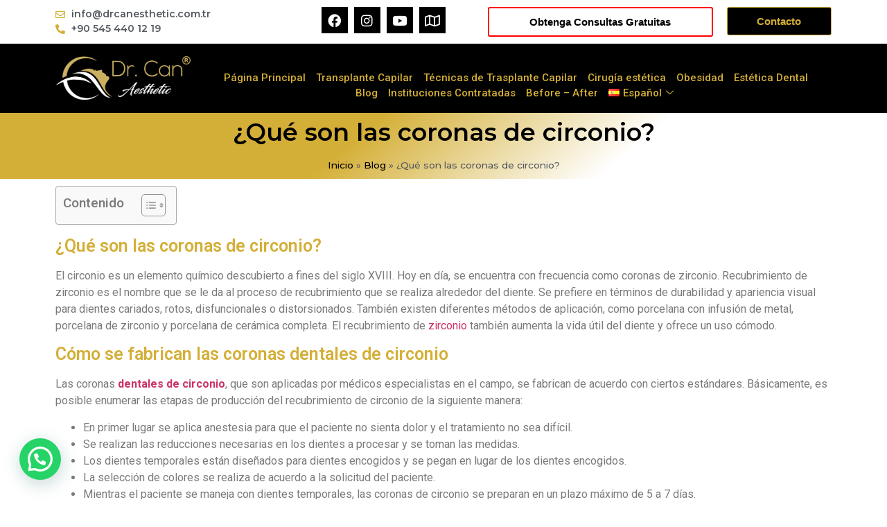

--- FILE ---
content_type: text/html; charset=UTF-8
request_url: https://drcanesthetic.com.tr/es/que-son-las-coronas-de-circonio/
body_size: 23989
content:
<!doctype html>
<html lang="es-ES">
<head>
<meta charset="UTF-8">
<meta name="viewport" content="width=device-width, initial-scale=1">
<link rel="profile" href="https://gmpg.org/xfn/11">
<meta name='robots' content='index, follow, max-image-preview:large, max-snippet:-1, max-video-preview:-1'/>
<style>img:is([sizes="auto" i], [sizes^="auto," i]){contain-intrinsic-size:3000px 1500px}</style>
<link rel="alternate" href="https://drcanesthetic.com.tr/zirkonyum-kaplama-nedir/" hreflang="tr"/>
<link rel="alternate" href="https://drcanesthetic.com.tr/en/what-are-zirconium-crowns/" hreflang="en"/>
<link rel="alternate" href="https://drcanesthetic.com.tr/de/was-ist-zirkoniumbeschichtung/" hreflang="de"/>
<link rel="alternate" href="https://drcanesthetic.com.tr/es/que-son-las-coronas-de-circonio/" hreflang="es"/>
<link rel="alternate" href="https://drcanesthetic.com.tr/it/cose-il-rivestimento-in-zirconio/" hreflang="it"/>
<title>¿Qué son las coronas de circonio? - Dr Can Esthetic</title>
<meta name="description" content="¿Qué son las coronas de circonio? El circonio es un elemento químico descubierto a fines del siglo XVIII. Hoy en día, se encuentra con frecuencia como"/>
<link rel="canonical" href="https://drcanesthetic.com.tr/es/que-son-las-coronas-de-circonio/"/>
<meta property="og:locale" content="es_ES"/>
<meta property="og:locale:alternate" content="tr_TR"/>
<meta property="og:locale:alternate" content="en_GB"/>
<meta property="og:locale:alternate" content="de_DE"/>
<meta property="og:locale:alternate" content="it_IT"/>
<meta property="og:type" content="article"/>
<meta property="og:title" content="¿Qué son las coronas de circonio? - Dr Can Esthetic"/>
<meta property="og:description" content="¿Qué son las coronas de circonio? El circonio es un elemento químico descubierto a fines del siglo XVIII. Hoy en día, se encuentra con frecuencia como"/>
<meta property="og:url" content="https://drcanesthetic.com.tr/es/que-son-las-coronas-de-circonio/"/>
<meta property="og:site_name" content="Dr Can Esthetic"/>
<meta property="article:published_time" content="2022-10-21T07:06:30+00:00"/>
<meta property="article:modified_time" content="2023-02-28T07:35:02+00:00"/>
<meta property="og:image" content="https://drcanesthetic.com.tr/wp-content/uploads/2022/10/Zirkonyum-Kaplama-nedir.jpg"/>
<meta property="og:image:width" content="1000"/>
<meta property="og:image:height" content="1000"/>
<meta property="og:image:type" content="image/jpeg"/>
<meta name="author" content="admin"/>
<meta name="twitter:card" content="summary_large_image"/>
<meta name="twitter:label1" content="Escrito por"/>
<meta name="twitter:data1" content="admin"/>
<meta name="twitter:label2" content="Tiempo de lectura"/>
<meta name="twitter:data2" content="9 minutos"/>
<script type="application/ld+json" class="yoast-schema-graph">{"@context":"https://schema.org","@graph":[{"@type":"Article","@id":"https://drcanesthetic.com.tr/es/que-son-las-coronas-de-circonio/#article","isPartOf":{"@id":"https://drcanesthetic.com.tr/es/que-son-las-coronas-de-circonio/"},"author":{"name":"admin","@id":"https://drcanesthetic.com.tr/es/pagina-principal/#/schema/person/92127ef93c128f9a79822a38fcfb90d0"},"headline":"¿Qué son las coronas de circonio?","datePublished":"2022-10-21T07:06:30+00:00","dateModified":"2023-02-28T07:35:02+00:00","mainEntityOfPage":{"@id":"https://drcanesthetic.com.tr/es/que-son-las-coronas-de-circonio/"},"wordCount":1556,"publisher":{"@id":"https://drcanesthetic.com.tr/es/pagina-principal/#organization"},"image":{"@id":"https://drcanesthetic.com.tr/es/que-son-las-coronas-de-circonio/#primaryimage"},"thumbnailUrl":"https://drcanesthetic.com.tr/wp-content/uploads/2022/10/Zirkonyum-Kaplama-nedir.jpg","articleSection":["Blog","Estética Dental"],"inLanguage":"es"},{"@type":"WebPage","@id":"https://drcanesthetic.com.tr/es/que-son-las-coronas-de-circonio/","url":"https://drcanesthetic.com.tr/es/que-son-las-coronas-de-circonio/","name":"¿Qué son las coronas de circonio? - Dr Can Esthetic","isPartOf":{"@id":"https://drcanesthetic.com.tr/es/pagina-principal/#website"},"primaryImageOfPage":{"@id":"https://drcanesthetic.com.tr/es/que-son-las-coronas-de-circonio/#primaryimage"},"image":{"@id":"https://drcanesthetic.com.tr/es/que-son-las-coronas-de-circonio/#primaryimage"},"thumbnailUrl":"https://drcanesthetic.com.tr/wp-content/uploads/2022/10/Zirkonyum-Kaplama-nedir.jpg","datePublished":"2022-10-21T07:06:30+00:00","dateModified":"2023-02-28T07:35:02+00:00","description":"¿Qué son las coronas de circonio? El circonio es un elemento químico descubierto a fines del siglo XVIII. Hoy en día, se encuentra con frecuencia como","breadcrumb":{"@id":"https://drcanesthetic.com.tr/es/que-son-las-coronas-de-circonio/#breadcrumb"},"inLanguage":"es","potentialAction":[{"@type":"ReadAction","target":["https://drcanesthetic.com.tr/es/que-son-las-coronas-de-circonio/"]}]},{"@type":"ImageObject","inLanguage":"es","@id":"https://drcanesthetic.com.tr/es/que-son-las-coronas-de-circonio/#primaryimage","url":"https://drcanesthetic.com.tr/wp-content/uploads/2022/10/Zirkonyum-Kaplama-nedir.jpg","contentUrl":"https://drcanesthetic.com.tr/wp-content/uploads/2022/10/Zirkonyum-Kaplama-nedir.jpg","width":1000,"height":1000},{"@type":"BreadcrumbList","@id":"https://drcanesthetic.com.tr/es/que-son-las-coronas-de-circonio/#breadcrumb","itemListElement":[{"@type":"ListItem","position":1,"name":"Inicio","item":"https://drcanesthetic.com.tr/es/pagina-principal/"},{"@type":"ListItem","position":2,"name":"Blog","item":"https://drcanesthetic.com.tr/es/blog-es/"},{"@type":"ListItem","position":3,"name":"¿Qué son las coronas de circonio?"}]},{"@type":"WebSite","@id":"https://drcanesthetic.com.tr/es/pagina-principal/#website","url":"https://drcanesthetic.com.tr/es/pagina-principal/","name":"Dr Can Esthetic","description":"Saç Ekim Merkezi ve Estetik Cerrahi","publisher":{"@id":"https://drcanesthetic.com.tr/es/pagina-principal/#organization"},"potentialAction":[{"@type":"SearchAction","target":{"@type":"EntryPoint","urlTemplate":"https://drcanesthetic.com.tr/es/pagina-principal/?s={search_term_string}"},"query-input":{"@type":"PropertyValueSpecification","valueRequired":true,"valueName":"search_term_string"}}],"inLanguage":"es"},{"@type":"Organization","@id":"https://drcanesthetic.com.tr/es/pagina-principal/#organization","name":"Dr. Can Esthetic","url":"https://drcanesthetic.com.tr/es/pagina-principal/","logo":{"@type":"ImageObject","inLanguage":"es","@id":"https://drcanesthetic.com.tr/es/pagina-principal/#/schema/logo/image/","url":"https://drcanesthetic.com.tr/wp-content/uploads/2022/03/logo.png","contentUrl":"https://drcanesthetic.com.tr/wp-content/uploads/2022/03/logo.png","width":1205,"height":407,"caption":"Dr. Can Esthetic"},"image":{"@id":"https://drcanesthetic.com.tr/es/pagina-principal/#/schema/logo/image/"}},{"@type":"Person","@id":"https://drcanesthetic.com.tr/es/pagina-principal/#/schema/person/92127ef93c128f9a79822a38fcfb90d0","name":"admin","image":{"@type":"ImageObject","inLanguage":"es","@id":"https://drcanesthetic.com.tr/es/pagina-principal/#/schema/person/image/","url":"https://secure.gravatar.com/avatar/36814868946cd1188616e06632e0dd26?s=96&d=blank&r=g","contentUrl":"https://secure.gravatar.com/avatar/36814868946cd1188616e06632e0dd26?s=96&d=blank&r=g","caption":"admin"},"sameAs":["http://drcanesthetic.com.tr"]}]}</script>
<link rel='dns-prefetch' href='//www.googletagmanager.com'/>
<link rel="alternate" type="application/rss+xml" title="Dr Can Esthetic &raquo; Feed" href="https://drcanesthetic.com.tr/es/feed/"/>
<link rel="alternate" type="application/rss+xml" title="Dr Can Esthetic &raquo; Feed de los comentarios" href="https://drcanesthetic.com.tr/es/comments/feed/"/>
<link rel="alternate" type="application/rss+xml" title="Dr Can Esthetic &raquo; Comentario ¿Qué son las coronas de circonio? del feed" href="https://drcanesthetic.com.tr/es/que-son-las-coronas-de-circonio/feed/"/>
<link rel="stylesheet" type="text/css" href="//drcanesthetic.com.tr/wp-content/cache/wpfc-minified/kyfx7c8k/80erh.css" media="all"/>
<style id='joinchat-button-style-inline-css'>.wp-block-joinchat-button{border:none!important;text-align:center}.wp-block-joinchat-button figure{display:table;margin:0 auto;padding:0}.wp-block-joinchat-button figcaption{font:normal normal 400 .6em/2em var(--wp--preset--font-family--system-font,sans-serif);margin:0;padding:0}.wp-block-joinchat-button .joinchat-button__qr{background-color:#fff;border:6px solid #25d366;border-radius:30px;box-sizing:content-box;display:block;height:200px;margin:auto;overflow:hidden;padding:10px;width:200px}.wp-block-joinchat-button .joinchat-button__qr canvas,.wp-block-joinchat-button .joinchat-button__qr img{display:block;margin:auto}.wp-block-joinchat-button .joinchat-button__link{align-items:center;background-color:#25d366;border:6px solid #25d366;border-radius:30px;display:inline-flex;flex-flow:row nowrap;justify-content:center;line-height:1.25em;margin:0 auto;text-decoration:none}.wp-block-joinchat-button .joinchat-button__link:before{background:transparent var(--joinchat-ico) no-repeat center;background-size:100%;content:"";display:block;height:1.5em;margin:-.75em .75em -.75em 0;width:1.5em}.wp-block-joinchat-button figure+.joinchat-button__link{margin-top:10px}@media (orientation:landscape)and (min-height:481px),(orientation:portrait)and (min-width:481px){.wp-block-joinchat-button.joinchat-button--qr-only figure+.joinchat-button__link{display:none}}@media (max-width:480px),(orientation:landscape)and (max-height:480px){.wp-block-joinchat-button figure{display:none}}</style>
<style id='global-styles-inline-css'>:root{--wp--preset--aspect-ratio--square:1;--wp--preset--aspect-ratio--4-3:4/3;--wp--preset--aspect-ratio--3-4:3/4;--wp--preset--aspect-ratio--3-2:3/2;--wp--preset--aspect-ratio--2-3:2/3;--wp--preset--aspect-ratio--16-9:16/9;--wp--preset--aspect-ratio--9-16:9/16;--wp--preset--color--black:#000000;--wp--preset--color--cyan-bluish-gray:#abb8c3;--wp--preset--color--white:#ffffff;--wp--preset--color--pale-pink:#f78da7;--wp--preset--color--vivid-red:#cf2e2e;--wp--preset--color--luminous-vivid-orange:#ff6900;--wp--preset--color--luminous-vivid-amber:#fcb900;--wp--preset--color--light-green-cyan:#7bdcb5;--wp--preset--color--vivid-green-cyan:#00d084;--wp--preset--color--pale-cyan-blue:#8ed1fc;--wp--preset--color--vivid-cyan-blue:#0693e3;--wp--preset--color--vivid-purple:#9b51e0;--wp--preset--gradient--vivid-cyan-blue-to-vivid-purple:linear-gradient(135deg,rgba(6,147,227,1) 0%,rgb(155,81,224) 100%);--wp--preset--gradient--light-green-cyan-to-vivid-green-cyan:linear-gradient(135deg,rgb(122,220,180) 0%,rgb(0,208,130) 100%);--wp--preset--gradient--luminous-vivid-amber-to-luminous-vivid-orange:linear-gradient(135deg,rgba(252,185,0,1) 0%,rgba(255,105,0,1) 100%);--wp--preset--gradient--luminous-vivid-orange-to-vivid-red:linear-gradient(135deg,rgba(255,105,0,1) 0%,rgb(207,46,46) 100%);--wp--preset--gradient--very-light-gray-to-cyan-bluish-gray:linear-gradient(135deg,rgb(238,238,238) 0%,rgb(169,184,195) 100%);--wp--preset--gradient--cool-to-warm-spectrum:linear-gradient(135deg,rgb(74,234,220) 0%,rgb(151,120,209) 20%,rgb(207,42,186) 40%,rgb(238,44,130) 60%,rgb(251,105,98) 80%,rgb(254,248,76) 100%);--wp--preset--gradient--blush-light-purple:linear-gradient(135deg,rgb(255,206,236) 0%,rgb(152,150,240) 100%);--wp--preset--gradient--blush-bordeaux:linear-gradient(135deg,rgb(254,205,165) 0%,rgb(254,45,45) 50%,rgb(107,0,62) 100%);--wp--preset--gradient--luminous-dusk:linear-gradient(135deg,rgb(255,203,112) 0%,rgb(199,81,192) 50%,rgb(65,88,208) 100%);--wp--preset--gradient--pale-ocean:linear-gradient(135deg,rgb(255,245,203) 0%,rgb(182,227,212) 50%,rgb(51,167,181) 100%);--wp--preset--gradient--electric-grass:linear-gradient(135deg,rgb(202,248,128) 0%,rgb(113,206,126) 100%);--wp--preset--gradient--midnight:linear-gradient(135deg,rgb(2,3,129) 0%,rgb(40,116,252) 100%);--wp--preset--font-size--small:13px;--wp--preset--font-size--medium:20px;--wp--preset--font-size--large:36px;--wp--preset--font-size--x-large:42px;--wp--preset--spacing--20:0.44rem;--wp--preset--spacing--30:0.67rem;--wp--preset--spacing--40:1rem;--wp--preset--spacing--50:1.5rem;--wp--preset--spacing--60:2.25rem;--wp--preset--spacing--70:3.38rem;--wp--preset--spacing--80:5.06rem;--wp--preset--shadow--natural:6px 6px 9px rgba(0, 0, 0, 0.2);--wp--preset--shadow--deep:12px 12px 50px rgba(0, 0, 0, 0.4);--wp--preset--shadow--sharp:6px 6px 0px rgba(0, 0, 0, 0.2);--wp--preset--shadow--outlined:6px 6px 0px -3px rgba(255, 255, 255, 1), 6px 6px rgba(0, 0, 0, 1);--wp--preset--shadow--crisp:6px 6px 0px rgba(0, 0, 0, 1);}:root{--wp--style--global--content-size:800px;--wp--style--global--wide-size:1200px;}:where(body){margin:0;}.wp-site-blocks > .alignleft{float:left;margin-right:2em;}.wp-site-blocks > .alignright{float:right;margin-left:2em;}.wp-site-blocks > .aligncenter{justify-content:center;margin-left:auto;margin-right:auto;}:where(.wp-site-blocks) > *{margin-block-start:24px;margin-block-end:0;}:where(.wp-site-blocks) > :first-child{margin-block-start:0;}:where(.wp-site-blocks) > :last-child{margin-block-end:0;}:root{--wp--style--block-gap:24px;}:root :where(.is-layout-flow) > :first-child{margin-block-start:0;}:root :where(.is-layout-flow) > :last-child{margin-block-end:0;}:root :where(.is-layout-flow) > *{margin-block-start:24px;margin-block-end:0;}:root :where(.is-layout-constrained) > :first-child{margin-block-start:0;}:root :where(.is-layout-constrained) > :last-child{margin-block-end:0;}:root :where(.is-layout-constrained) > *{margin-block-start:24px;margin-block-end:0;}:root :where(.is-layout-flex){gap:24px;}:root :where(.is-layout-grid){gap:24px;}.is-layout-flow > .alignleft{float:left;margin-inline-start:0;margin-inline-end:2em;}.is-layout-flow > .alignright{float:right;margin-inline-start:2em;margin-inline-end:0;}.is-layout-flow > .aligncenter{margin-left:auto !important;margin-right:auto !important;}.is-layout-constrained > .alignleft{float:left;margin-inline-start:0;margin-inline-end:2em;}.is-layout-constrained > .alignright{float:right;margin-inline-start:2em;margin-inline-end:0;}.is-layout-constrained > .aligncenter{margin-left:auto !important;margin-right:auto !important;}.is-layout-constrained > :where(:not(.alignleft):not(.alignright):not(.alignfull)){max-width:var(--wp--style--global--content-size);margin-left:auto !important;margin-right:auto !important;}.is-layout-constrained > .alignwide{max-width:var(--wp--style--global--wide-size);}body .is-layout-flex{display:flex;}.is-layout-flex{flex-wrap:wrap;align-items:center;}.is-layout-flex > :is(*, div){margin:0;}body .is-layout-grid{display:grid;}.is-layout-grid > :is(*, div){margin:0;}body{padding-top:0px;padding-right:0px;padding-bottom:0px;padding-left:0px;}a:where(:not(.wp-element-button)){text-decoration:underline;}:root :where(.wp-element-button, .wp-block-button__link){background-color:#32373c;border-width:0;color:#fff;font-family:inherit;font-size:inherit;line-height:inherit;padding:calc(0.667em + 2px) calc(1.333em + 2px);text-decoration:none;}.has-black-color{color:var(--wp--preset--color--black) !important;}.has-cyan-bluish-gray-color{color:var(--wp--preset--color--cyan-bluish-gray) !important;}.has-white-color{color:var(--wp--preset--color--white) !important;}.has-pale-pink-color{color:var(--wp--preset--color--pale-pink) !important;}.has-vivid-red-color{color:var(--wp--preset--color--vivid-red) !important;}.has-luminous-vivid-orange-color{color:var(--wp--preset--color--luminous-vivid-orange) !important;}.has-luminous-vivid-amber-color{color:var(--wp--preset--color--luminous-vivid-amber) !important;}.has-light-green-cyan-color{color:var(--wp--preset--color--light-green-cyan) !important;}.has-vivid-green-cyan-color{color:var(--wp--preset--color--vivid-green-cyan) !important;}.has-pale-cyan-blue-color{color:var(--wp--preset--color--pale-cyan-blue) !important;}.has-vivid-cyan-blue-color{color:var(--wp--preset--color--vivid-cyan-blue) !important;}.has-vivid-purple-color{color:var(--wp--preset--color--vivid-purple) !important;}.has-black-background-color{background-color:var(--wp--preset--color--black) !important;}.has-cyan-bluish-gray-background-color{background-color:var(--wp--preset--color--cyan-bluish-gray) !important;}.has-white-background-color{background-color:var(--wp--preset--color--white) !important;}.has-pale-pink-background-color{background-color:var(--wp--preset--color--pale-pink) !important;}.has-vivid-red-background-color{background-color:var(--wp--preset--color--vivid-red) !important;}.has-luminous-vivid-orange-background-color{background-color:var(--wp--preset--color--luminous-vivid-orange) !important;}.has-luminous-vivid-amber-background-color{background-color:var(--wp--preset--color--luminous-vivid-amber) !important;}.has-light-green-cyan-background-color{background-color:var(--wp--preset--color--light-green-cyan) !important;}.has-vivid-green-cyan-background-color{background-color:var(--wp--preset--color--vivid-green-cyan) !important;}.has-pale-cyan-blue-background-color{background-color:var(--wp--preset--color--pale-cyan-blue) !important;}.has-vivid-cyan-blue-background-color{background-color:var(--wp--preset--color--vivid-cyan-blue) !important;}.has-vivid-purple-background-color{background-color:var(--wp--preset--color--vivid-purple) !important;}.has-black-border-color{border-color:var(--wp--preset--color--black) !important;}.has-cyan-bluish-gray-border-color{border-color:var(--wp--preset--color--cyan-bluish-gray) !important;}.has-white-border-color{border-color:var(--wp--preset--color--white) !important;}.has-pale-pink-border-color{border-color:var(--wp--preset--color--pale-pink) !important;}.has-vivid-red-border-color{border-color:var(--wp--preset--color--vivid-red) !important;}.has-luminous-vivid-orange-border-color{border-color:var(--wp--preset--color--luminous-vivid-orange) !important;}.has-luminous-vivid-amber-border-color{border-color:var(--wp--preset--color--luminous-vivid-amber) !important;}.has-light-green-cyan-border-color{border-color:var(--wp--preset--color--light-green-cyan) !important;}.has-vivid-green-cyan-border-color{border-color:var(--wp--preset--color--vivid-green-cyan) !important;}.has-pale-cyan-blue-border-color{border-color:var(--wp--preset--color--pale-cyan-blue) !important;}.has-vivid-cyan-blue-border-color{border-color:var(--wp--preset--color--vivid-cyan-blue) !important;}.has-vivid-purple-border-color{border-color:var(--wp--preset--color--vivid-purple) !important;}.has-vivid-cyan-blue-to-vivid-purple-gradient-background{background:var(--wp--preset--gradient--vivid-cyan-blue-to-vivid-purple) !important;}.has-light-green-cyan-to-vivid-green-cyan-gradient-background{background:var(--wp--preset--gradient--light-green-cyan-to-vivid-green-cyan) !important;}.has-luminous-vivid-amber-to-luminous-vivid-orange-gradient-background{background:var(--wp--preset--gradient--luminous-vivid-amber-to-luminous-vivid-orange) !important;}.has-luminous-vivid-orange-to-vivid-red-gradient-background{background:var(--wp--preset--gradient--luminous-vivid-orange-to-vivid-red) !important;}.has-very-light-gray-to-cyan-bluish-gray-gradient-background{background:var(--wp--preset--gradient--very-light-gray-to-cyan-bluish-gray) !important;}.has-cool-to-warm-spectrum-gradient-background{background:var(--wp--preset--gradient--cool-to-warm-spectrum) !important;}.has-blush-light-purple-gradient-background{background:var(--wp--preset--gradient--blush-light-purple) !important;}.has-blush-bordeaux-gradient-background{background:var(--wp--preset--gradient--blush-bordeaux) !important;}.has-luminous-dusk-gradient-background{background:var(--wp--preset--gradient--luminous-dusk) !important;}.has-pale-ocean-gradient-background{background:var(--wp--preset--gradient--pale-ocean) !important;}.has-electric-grass-gradient-background{background:var(--wp--preset--gradient--electric-grass) !important;}.has-midnight-gradient-background{background:var(--wp--preset--gradient--midnight) !important;}.has-small-font-size{font-size:var(--wp--preset--font-size--small) !important;}.has-medium-font-size{font-size:var(--wp--preset--font-size--medium) !important;}.has-large-font-size{font-size:var(--wp--preset--font-size--large) !important;}.has-x-large-font-size{font-size:var(--wp--preset--font-size--x-large) !important;}:root :where(.wp-block-pullquote){font-size:1.5em;line-height:1.6;}</style>
<style>#ez-toc-container{background:#f9f9f9;border:1px solid #aaa;border-radius:4px;-webkit-box-shadow:0 1px 1px rgba(0,0,0,.05);box-shadow:0 1px 1px rgba(0,0,0,.05);display:table;margin-bottom:1em;padding:10px 20px 10px 10px;position:relative;width:auto}div.ez-toc-widget-container{padding:0;position:relative}#ez-toc-container.ez-toc-light-blue{background:#edf6ff}#ez-toc-container.ez-toc-white{background:#fff}#ez-toc-container.ez-toc-black{background:#000}#ez-toc-container.ez-toc-transparent{background:none}div.ez-toc-widget-container ul{display:block}div.ez-toc-widget-container li{border:none;padding:0}div.ez-toc-widget-container ul.ez-toc-list{padding:10px}#ez-toc-container ul ul,.ez-toc div.ez-toc-widget-container ul ul{margin-left:1.5em}#ez-toc-container li,#ez-toc-container ul{padding:0}#ez-toc-container li,#ez-toc-container ul,#ez-toc-container ul li,div.ez-toc-widget-container,div.ez-toc-widget-container li{background:0 0;list-style:none;line-height:1.6;margin:0;overflow:hidden;z-index:1}#ez-toc-container .ez-toc-title{text-align:left;line-height:1.45;margin:0;padding:0}.ez-toc-title-container{display:table;width:100%}.ez-toc-title,.ez-toc-title-toggle{display:inline;text-align:left;vertical-align:middle}.ez-toc-btn,.ez-toc-glyphicon{display:inline-block;font-weight:400}#ez-toc-container.ez-toc-black a,#ez-toc-container.ez-toc-black a:visited,#ez-toc-container.ez-toc-black p.ez-toc-title{color:#fff}#ez-toc-container div.ez-toc-title-container+ul.ez-toc-list{margin-top:1em}.ez-toc-wrap-left{margin:0 auto 1em 0!important}.ez-toc-wrap-left-text{float:left}.ez-toc-wrap-right{margin:0 0 1em auto!important}.ez-toc-wrap-right-text{float:right}#ez-toc-container a{color:#444;box-shadow:none;text-decoration:none;text-shadow:none;display:inline-flex;align-items:stretch;flex-wrap:nowrap}#ez-toc-container a:visited{color:#9f9f9f}#ez-toc-container a:hover{text-decoration:underline}#ez-toc-container a.ez-toc-toggle{display:flex;align-items:center}.ez-toc-widget-container ul.ez-toc-list li::before{content:' ';position:absolute;left:0;right:0;height:30px;line-height:30px;z-index:-1}.ez-toc-widget-container ul.ez-toc-list li.active{background-color:#ededed}.ez-toc-widget-container li.active>a{font-weight:900}.ez-toc-btn{padding:6px 12px;margin-bottom:0;font-size:14px;line-height:1.428571429;text-align:center;white-space:nowrap;vertical-align:middle;cursor:pointer;background-image:none;border:1px solid transparent;border-radius:4px;-webkit-user-select:none;-moz-user-select:none;-ms-user-select:none;-o-user-select:none;user-select:none}.ez-toc-btn:focus{outline:#333 dotted thin;outline:-webkit-focus-ring-color auto 5px;outline-offset:-2px}.ez-toc-btn:focus,.ez-toc-btn:hover{color:#333;text-decoration:none}.ez-toc-btn.active,.ez-toc-btn:active{background-image:none;outline:0;-webkit-box-shadow:inset 0 3px 5px rgba(0,0,0,.125);box-shadow:inset 0 3px 5px rgba(0,0,0,.125)}.ez-toc-btn-default{color:#333;background-color:#fff;-webkit-box-shadow:inset 0 1px 0 rgba(255,255,255,.15),0 1px 1px rgba(0,0,0,.075);box-shadow:inset 0 1px 0 rgba(255,255,255,.15),0 1px 1px rgba(0,0,0,.075);text-shadow:0 1px 0 #fff;background-image:-webkit-gradient(linear,left 0,left 100%,from(#fff),to(#e0e0e0));background-image:-webkit-linear-gradient(top,#fff 0,#e0e0e0 100%);background-image:-moz-linear-gradient(top,#fff 0,#e0e0e0 100%);background-image:linear-gradient(to bottom,#fff 0,#e0e0e0 100%);background-repeat:repeat-x;border-color:#ccc}.ez-toc-btn-default.active,.ez-toc-btn-default:active,.ez-toc-btn-default:focus,.ez-toc-btn-default:hover{color:#333;background-color:#ebebeb;border-color:#adadad}.ez-toc-btn-default.active,.ez-toc-btn-default:active{background-image:none;background-color:#e0e0e0;border-color:#dbdbdb}.ez-toc-btn-sm,.ez-toc-btn-xs{padding:5px 10px;font-size:12px;line-height:1.5;border-radius:3px}.ez-toc-btn-xs{padding:1px 5px}.ez-toc-btn-default:active{-webkit-box-shadow:inset 0 3px 5px rgba(0,0,0,.125);box-shadow:inset 0 3px 5px rgba(0,0,0,.125)}.btn.active,.ez-toc-btn:active{background-image:none}.ez-toc-btn-default:focus,.ez-toc-btn-default:hover{background-color:#e0e0e0;background-position:0 -15px}.ez-toc-pull-right{float:right!important;margin-left:10px}#ez-toc-container label.cssicon,#ez-toc-widget-container label.cssicon{height:30px}.ez-toc-glyphicon{position:relative;top:1px;font-family:'Glyphicons Halflings';-webkit-font-smoothing:antialiased;font-style:normal;line-height:1;-moz-osx-font-smoothing:grayscale}.ez-toc-glyphicon:empty{width:1em}.ez-toc-toggle i.ez-toc-glyphicon,label.cssicon .ez-toc-glyphicon:empty{font-size:16px;margin-left:2px}#ez-toc-container input,.ez-toc-toggle #item{position:absolute;left:-999em}#ez-toc-container input[type=checkbox]:checked+nav,#ez-toc-widget-container input[type=checkbox]:checked+nav{opacity:0;max-height:0;border:none;display:none}#ez-toc-container .ez-toc-js-icon-con,#ez-toc-container label{position:relative;cursor:pointer;display:initial}#ez-toc-container .ez-toc-js-icon-con,#ez-toc-container .ez-toc-toggle label,.ez-toc-cssicon{float:right;position:relative;font-size:16px;padding:0;border:1px solid #999191;border-radius:5px;cursor:pointer;left:10px;width:35px}div#ez-toc-container .ez-toc-title{display:initial}.ez-toc-wrap-center{margin:0 auto 1em!important}#ez-toc-container a.ez-toc-toggle{color:#444;background:inherit;border:inherit}#ez-toc-container .eztoc-toggle-hide-by-default,.eztoc-hide,label.cssiconcheckbox{display:none}.ez-toc-widget-container ul li a{padding-left:10px;display:inline-flex;align-items:stretch;flex-wrap:nowrap}.ez-toc-widget-container ul.ez-toc-list li{height:auto!important}.ez-toc-icon-toggle-span{display:flex;align-items:center;width:35px;height:30px;justify-content:center;direction:ltr}.eztoc_no_heading_found{background-color:#ff0;padding-left:10px}.term-description .ez-toc-title-container p:nth-child(2){width:50px;float:right;margin:0}</style>
<style id='ez-toc-inline-css'>div#ez-toc-container .ez-toc-title{font-size:120%;}div#ez-toc-container .ez-toc-title{font-weight:500;}div#ez-toc-container ul li{font-size:95%;}div#ez-toc-container ul li{font-weight:500;}div#ez-toc-container nav ul ul li{font-size:90%;}
.ez-toc-container-direction{direction:ltr;}.ez-toc-counter ul{counter-reset:item;}.ez-toc-counter nav ul li a::before{content:counters(item, '.', decimal) '. ';display:inline-block;counter-increment:item;flex-grow:0;flex-shrink:0;margin-right:.2em;float:left;}.ez-toc-widget-direction{direction:ltr;}.ez-toc-widget-container ul{counter-reset:item;}.ez-toc-widget-container nav ul li a::before{content:counters(item, '.', decimal) '. ';display:inline-block;counter-increment:item;flex-grow:0;flex-shrink:0;margin-right:.2em;float:left;}</style>
<link rel="stylesheet" type="text/css" href="//drcanesthetic.com.tr/wp-content/cache/wpfc-minified/dtnbjoxu/80erh.css" media="all"/>
<link rel='stylesheet' id='elementor-post-5-css' href='https://drcanesthetic.com.tr/wp-content/uploads/elementor/css/post-5.css?ver=1739442029' media='all'/>
<link rel="stylesheet" type="text/css" href="//drcanesthetic.com.tr/wp-content/cache/wpfc-minified/mkv74fzk/80erh.css" media="all"/>
<link rel='stylesheet' id='elementor-post-947-css' href='https://drcanesthetic.com.tr/wp-content/uploads/elementor/css/post-947.css?ver=1739442033' media='all'/>
<link rel='stylesheet' id='elementor-post-944-css' href='https://drcanesthetic.com.tr/wp-content/uploads/elementor/css/post-944.css?ver=1739442033' media='all'/>
<link rel='stylesheet' id='elementor-post-2800-css' href='https://drcanesthetic.com.tr/wp-content/uploads/elementor/css/post-2800.css?ver=1739443174' media='all'/>
<link rel="stylesheet" type="text/css" href="//drcanesthetic.com.tr/wp-content/cache/wpfc-minified/7y1x23qx/80erh.css" media="all"/>
<style id='joinchat-inline-css'>.joinchat{--red:37;--green:211;--blue:102;--bw:100}</style>
<link rel="stylesheet" type="text/css" href="//drcanesthetic.com.tr/wp-content/cache/wpfc-minified/fp6qdyp2/80erh.css" media="all"/>
<link rel="preconnect" href="https://fonts.gstatic.com/" crossorigin>
<script src="https://www.googletagmanager.com/gtag/js?id=G-9L8ZZWGCHX" id="google_gtagjs-js" async></script>
<link rel="https://api.w.org/" href="https://drcanesthetic.com.tr/wp-json/"/><link rel="alternate" title="JSON" type="application/json" href="https://drcanesthetic.com.tr/wp-json/wp/v2/posts/2106"/><link rel="EditURI" type="application/rsd+xml" title="RSD" href="https://drcanesthetic.com.tr/xmlrpc.php?rsd"/>
<meta name="generator" content="WordPress 6.7.2"/>
<link rel='shortlink' href='https://drcanesthetic.com.tr/?p=2106'/>
<link rel="alternate" title="oEmbed (JSON)" type="application/json+oembed" href="https://drcanesthetic.com.tr/wp-json/oembed/1.0/embed?url=https%3A%2F%2Fdrcanesthetic.com.tr%2Fes%2Fque-son-las-coronas-de-circonio%2F"/>
<link rel="alternate" title="oEmbed (XML)" type="text/xml+oembed" href="https://drcanesthetic.com.tr/wp-json/oembed/1.0/embed?url=https%3A%2F%2Fdrcanesthetic.com.tr%2Fes%2Fque-son-las-coronas-de-circonio%2F&#038;format=xml"/>
<meta name="generator" content="Site Kit by Google 1.146.0"/>
<script>(function(w,d,s,l,i){w[l]=w[l]||[];w[l].push({'gtm.start':
new Date().getTime(),event:'gtm.js'});var f=d.getElementsByTagName(s)[0],
j=d.createElement(s),dl=l!='dataLayer'?'&l='+l:'';j.async=true;j.src=
'https://www.googletagmanager.com/gtm.js?id='+i+dl;f.parentNode.insertBefore(j,f);
})(window,document,'script','dataLayer','GTM-5V5SCGZ');</script>
<noscript><img height="1" width="1" style="display:none" src="https://www.facebook.com/tr?id=1113272655491670&ev=PageView&noscript=1"/></noscript>
<script>gtag('event', 'conversion', {'send_to': 'AW-764686375/cEtgCLDeh64DEKfg0OwC'});</script>
<script async src="https://www.googletagmanager.com/gtag/js?id=AW-764686375"></script>
<script>window.dataLayer=window.dataLayer||[];
function gtag(){dataLayer.push(arguments);}
gtag('js', new Date());
gtag('config', 'AW-764686375');</script>
<script>(function(w,d,s,l,i){w[l]=w[l]||[];w[l].push({'gtm.start':
new Date().getTime(),event:'gtm.js'});var f=d.getElementsByTagName(s)[0],
j=d.createElement(s),dl=l!='dataLayer'?'&l='+l:'';j.async=true;j.src=
'https://www.googletagmanager.com/gtm.js?id='+i+dl;f.parentNode.insertBefore(j,f);
})(window,document,'script','dataLayer','GTM-MHL3HDK');</script>
<script>gtag('event', 'conversion', {'send_to': 'AW-763969076/apQXCOa9ha8DELT8pOwC'});</script>
<script async src="https://www.googletagmanager.com/gtag/js?id=AW-763969076"></script>
<script>window.dataLayer=window.dataLayer||[];
function gtag(){dataLayer.push(arguments);}
gtag('js', new Date());
gtag('config', 'AW-763969076');</script>
<script>gtag('event', 'conversion', {'send_to': 'AW-764686375/cEtgCLDeh64DEKfg0OwC'});</script>
<script async src="https://www.googletagmanager.com/gtag/js?id=AW-764686375"></script>
<script>window.dataLayer=window.dataLayer||[];
function gtag(){dataLayer.push(arguments);}
gtag('js', new Date());
gtag('config', 'AW-764686375');</script>
<script>gtag('event', 'conversion', {'send_to': 'AW-794423341/DPqECO-oksIDEK3g5_oC'});</script>
<script async src="https://www.googletagmanager.com/gtag/js?id=AW-794423341"></script>
<script>window.dataLayer=window.dataLayer||[];
function gtag(){dataLayer.push(arguments);}
gtag('js', new Date());
gtag('config', 'AW-794423341');</script>
<script async src="https://www.googletagmanager.com/gtag/js?id=AW-11042098907"></script> <script>window.dataLayer=window.dataLayer||[]; function gtag(){dataLayer.push(arguments);} gtag('js', new Date()); gtag('config', 'AW-11042098907');</script> 
<script>gtag('event', 'conversion', {'send_to': 'AW-11042098907/XGvjCOOM4YQYENudpJEp'});</script> 
<script>gtag('event', 'conversion', {'send_to': 'AW-11042098907/nEdSCNOHyIYYENudpJEp'});</script><meta name="generator" content="Elementor 3.27.4; features: additional_custom_breakpoints; settings: css_print_method-external, google_font-enabled, font_display-swap">
<style>.e-con.e-parent:nth-of-type(n+4):not(.e-lazyloaded):not(.e-no-lazyload),
.e-con.e-parent:nth-of-type(n+4):not(.e-lazyloaded):not(.e-no-lazyload) *{background-image:none !important;}
@media screen and (max-height: 1024px) {
.e-con.e-parent:nth-of-type(n+3):not(.e-lazyloaded):not(.e-no-lazyload),
.e-con.e-parent:nth-of-type(n+3):not(.e-lazyloaded):not(.e-no-lazyload) *{background-image:none !important;}
}
@media screen and (max-height: 640px) {
.e-con.e-parent:nth-of-type(n+2):not(.e-lazyloaded):not(.e-no-lazyload),
.e-con.e-parent:nth-of-type(n+2):not(.e-lazyloaded):not(.e-no-lazyload) *{background-image:none !important;}
}</style>
<style id="wp-custom-css">img.wp-embed-site-icon{display:none;}</style>
<script data-wpfc-render="false">var Wpfcll={s:[],osl:0,scroll:false,i:function(){Wpfcll.ss();window.addEventListener('load',function(){window.addEventListener("DOMSubtreeModified",function(e){Wpfcll.osl=Wpfcll.s.length;Wpfcll.ss();if(Wpfcll.s.length > Wpfcll.osl){Wpfcll.ls(false);}},false);Wpfcll.ls(true);});window.addEventListener('scroll',function(){Wpfcll.scroll=true;Wpfcll.ls(false);});window.addEventListener('resize',function(){Wpfcll.scroll=true;Wpfcll.ls(false);});window.addEventListener('click',function(){Wpfcll.scroll=true;Wpfcll.ls(false);});},c:function(e,pageload){var w=document.documentElement.clientHeight || body.clientHeight;var n=0;if(pageload){n=0;}else{n=(w > 800) ? 800:200;n=Wpfcll.scroll ? 800:n;}var er=e.getBoundingClientRect();var t=0;var p=e.parentNode ? e.parentNode:false;if(typeof p.getBoundingClientRect=="undefined"){var pr=false;}else{var pr=p.getBoundingClientRect();}if(er.x==0 && er.y==0){for(var i=0;i < 10;i++){if(p){if(pr.x==0 && pr.y==0){if(p.parentNode){p=p.parentNode;}if(typeof p.getBoundingClientRect=="undefined"){pr=false;}else{pr=p.getBoundingClientRect();}}else{t=pr.top;break;}}};}else{t=er.top;}if(w - t+n > 0){return true;}return false;},r:function(e,pageload){var s=this;var oc,ot;try{oc=e.getAttribute("data-wpfc-original-src");ot=e.getAttribute("data-wpfc-original-srcset");originalsizes=e.getAttribute("data-wpfc-original-sizes");if(s.c(e,pageload)){if(oc || ot){if(e.tagName=="DIV" || e.tagName=="A" || e.tagName=="SPAN"){e.style.backgroundImage="url("+oc+")";e.removeAttribute("data-wpfc-original-src");e.removeAttribute("data-wpfc-original-srcset");e.removeAttribute("onload");}else{if(oc){e.setAttribute('src',oc);}if(ot){e.setAttribute('srcset',ot);}if(originalsizes){e.setAttribute('sizes',originalsizes);}if(e.getAttribute("alt") && e.getAttribute("alt")=="blank"){e.removeAttribute("alt");}e.removeAttribute("data-wpfc-original-src");e.removeAttribute("data-wpfc-original-srcset");e.removeAttribute("data-wpfc-original-sizes");e.removeAttribute("onload");if(e.tagName=="IFRAME"){var y="https://www.youtube.com/embed/";if(navigator.userAgent.match(/\sEdge?\/\d/i)){e.setAttribute('src',e.getAttribute("src").replace(/.+\/templates\/youtube\.html\#/,y));}e.onload=function(){if(typeof window.jQuery !="undefined"){if(jQuery.fn.fitVids){jQuery(e).parent().fitVids({customSelector:"iframe[src]"});}}var s=e.getAttribute("src").match(/templates\/youtube\.html\#(.+)/);if(s){try{var i=e.contentDocument || e.contentWindow;if(i.location.href=="about:blank"){e.setAttribute('src',y+s[1]);}}catch(err){e.setAttribute('src',y+s[1]);}}}}}}else{if(e.tagName=="NOSCRIPT"){if(jQuery(e).attr("data-type")=="wpfc"){e.removeAttribute("data-type");jQuery(e).after(jQuery(e).text());}}}}}catch(error){console.log(error);console.log("==>",e);}},ss:function(){var i=Array.prototype.slice.call(document.getElementsByTagName("img"));var f=Array.prototype.slice.call(document.getElementsByTagName("iframe"));var d=Array.prototype.slice.call(document.getElementsByTagName("div"));var a=Array.prototype.slice.call(document.getElementsByTagName("a"));var s=Array.prototype.slice.call(document.getElementsByTagName("span"));var n=Array.prototype.slice.call(document.getElementsByTagName("noscript"));this.s=i.concat(f).concat(d).concat(a).concat(s).concat(n);},ls:function(pageload){var s=this;[].forEach.call(s.s,function(e,index){s.r(e,pageload);});}};document.addEventListener('DOMContentLoaded',function(){wpfci();});function wpfci(){Wpfcll.i();}</script>
</head>
<body class="post-template-default single single-post postid-2106 single-format-standard wp-embed-responsive theme-default elementor-default elementor-kit-5 elementor-page-2800">
<noscript><iframe onload="Wpfcll.r(this,true);" data-wpfc-original-src="https://www.googletagmanager.com/ns.html?id=GTM-MHL3HDK"
height="0" width="0" style="display:none;visibility:hidden"></iframe></noscript>
<a class="skip-link screen-reader-text" href="#content">Ir al contenido</a>
<div data-elementor-type="header" data-elementor-id="947" class="elementor elementor-947 elementor-location-header" data-elementor-post-type="elementor_library">
<section class="elementor-section elementor-top-section elementor-element elementor-element-8206183 elementor-section-boxed elementor-section-height-default elementor-section-height-default" data-id="8206183" data-element_type="section">
<div class="elementor-container elementor-column-gap-default">
<div class="elementor-column elementor-col-25 elementor-top-column elementor-element elementor-element-8699e29" data-id="8699e29" data-element_type="column">
<div class="elementor-widget-wrap elementor-element-populated">
<div class="elementor-element elementor-element-a3ecae7 elementor-icon-list--layout-inline elementor-mobile-align-center elementor-list-item-link-full_width elementor-widget elementor-widget-icon-list" data-id="a3ecae7" data-element_type="widget" data-widget_type="icon-list.default">
<div class="elementor-widget-container"> <ul class="elementor-icon-list-items elementor-inline-items"> <li class="elementor-icon-list-item elementor-inline-item"> <a href="https://mail.info@drcanesthetic.com.tr"> <span class="elementor-icon-list-icon"> <i aria-hidden="true" class="far fa-envelope"></i> </span> <span class="elementor-icon-list-text"><span class="__cf_email__" data-cfemail="deb7b0b8b19ebaacbdbfb0bbadaab6bbaab7bdf0bdb1b3f0aaac">[email&#160;protected]</span></span> </a> </li> <li class="elementor-icon-list-item elementor-inline-item"> <a href="tel:+90%20545%20440%2012%2019"> <span class="elementor-icon-list-icon"> <i aria-hidden="true" class="fas fa-phone-alt"></i> </span> <span class="elementor-icon-list-text">+90 545 440 12 19</span> </a> </li> </ul></div></div></div></div><div class="elementor-column elementor-col-25 elementor-top-column elementor-element elementor-element-5189e15" data-id="5189e15" data-element_type="column">
<div class="elementor-widget-wrap elementor-element-populated">
<div class="elementor-element elementor-element-b3185e8 elementor-shape-square elementor-grid-0 e-grid-align-center elementor-widget elementor-widget-social-icons" data-id="b3185e8" data-element_type="widget" data-widget_type="social-icons.default">
<div class="elementor-widget-container">
<div class="elementor-social-icons-wrapper elementor-grid"> <span class="elementor-grid-item"> <a class="elementor-icon elementor-social-icon elementor-social-icon-facebook elementor-repeater-item-5376e2e" href="https://www.facebook.com/Drcanaesthetic" target="_blank"> <span class="elementor-screen-only">Facebook</span> <i class="fab fa-facebook"></i> </a> </span> <span class="elementor-grid-item"> <a class="elementor-icon elementor-social-icon elementor-social-icon-instagram elementor-repeater-item-7bbbd78" href="https://www.instagram.com/drcanaesthetic/" target="_blank"> <span class="elementor-screen-only">Instagram</span> <i class="fab fa-instagram"></i> </a> </span> <span class="elementor-grid-item"> <a class="elementor-icon elementor-social-icon elementor-social-icon-youtube elementor-repeater-item-23c8761" href="https://www.youtube.com/channel/UCe9j0fJ7Fi98phFXHLr1yrg" target="_blank"> <span class="elementor-screen-only">Youtube</span> <i class="fab fa-youtube"></i> </a> </span> <span class="elementor-grid-item"> <a class="elementor-icon elementor-social-icon elementor-social-icon-map elementor-repeater-item-af7b249" href="https://www.google.com/maps/dir//dr+can+aesthetic/data=!4m6!4m5!1m1!4e2!1m2!1m1!1s0x14cac5ffffd9b945:0x9d87af3534f7478d?sa=X&#038;ved=2ahUKEwiclKXQhrftAhUpxoUKHSQuAGMQ9RcwcHoECEkQBQ" target="_blank"> <span class="elementor-screen-only">Map</span> <i class="far fa-map"></i> </a> </span></div></div></div></div></div><div class="elementor-column elementor-col-25 elementor-top-column elementor-element elementor-element-0cd4286" data-id="0cd4286" data-element_type="column">
<div class="elementor-widget-wrap elementor-element-populated">
<div class="elementor-element elementor-element-0a8914f elementor-align-justify elementor-widget elementor-widget-button" data-id="0a8914f" data-element_type="widget" data-widget_type="button.default">
<div class="elementor-widget-container">
<div class="elementor-button-wrapper"> <a class="elementor-button elementor-button-link elementor-size-sm" href="https://drcanesthetic.com.tr/es/haz-una-cita/"> <span class="elementor-button-content-wrapper"> <span class="elementor-button-text">Obtenga Consultas Gratuitas </span> </span> </a></div></div></div></div></div><div class="elementor-column elementor-col-25 elementor-top-column elementor-element elementor-element-20268bf" data-id="20268bf" data-element_type="column">
<div class="elementor-widget-wrap elementor-element-populated">
<div class="elementor-element elementor-element-447a581 elementor-align-justify elementor-widget elementor-widget-button" data-id="447a581" data-element_type="widget" data-widget_type="button.default">
<div class="elementor-widget-container">
<div class="elementor-button-wrapper"> <a class="elementor-button elementor-button-link elementor-size-sm" href="https://drcanesthetic.com.tr/es/contacto/"> <span class="elementor-button-content-wrapper"> <span class="elementor-button-text">Contacto</span> </span> </a></div></div></div></div></div></div></section>
<header class="elementor-section elementor-top-section elementor-element elementor-element-e5278f4 elementor-section-height-min-height elementor-section-content-middle elementor-section-stretched elementor-section-boxed elementor-section-height-default elementor-section-items-middle" data-id="e5278f4" data-element_type="section" data-settings="{&quot;background_background&quot;:&quot;classic&quot;,&quot;stretch_section&quot;:&quot;section-stretched&quot;,&quot;sticky&quot;:&quot;top&quot;,&quot;sticky_on&quot;:[&quot;desktop&quot;,&quot;tablet&quot;,&quot;mobile&quot;],&quot;sticky_offset&quot;:0,&quot;sticky_effects_offset&quot;:0,&quot;sticky_anchor_link_offset&quot;:0}">
<div class="elementor-container elementor-column-gap-default">
<div class="elementor-column elementor-col-50 elementor-top-column elementor-element elementor-element-61aa65a" data-id="61aa65a" data-element_type="column">
<div class="elementor-widget-wrap elementor-element-populated">
<div class="elementor-element elementor-element-b710c32 elementor-widget elementor-widget-image" data-id="b710c32" data-element_type="widget" data-widget_type="image.default">
<div class="elementor-widget-container"> <a href="https://drcanesthetic.com.tr/es/pagina-principal/"> <img onload="Wpfcll.r(this,true);" src="https://drcanesthetic.com.tr/wp-content/plugins/wp-fastest-cache-premium/pro/images/blank.gif" fetchpriority="high" width="800" height="289" data-wpfc-original-src="https://drcanesthetic.com.tr/wp-content/uploads/2022/03/DR-CAN-LOGO-ham-1024x370.png" class="attachment-large size-large wp-image-1950" alt="blank" data-wpfc-original-srcset="https://drcanesthetic.com.tr/wp-content/uploads/2022/03/DR-CAN-LOGO-ham-1024x370.png 1024w, https://drcanesthetic.com.tr/wp-content/uploads/2022/03/DR-CAN-LOGO-ham-300x108.png 300w, https://drcanesthetic.com.tr/wp-content/uploads/2022/03/DR-CAN-LOGO-ham-768x277.png 768w, https://drcanesthetic.com.tr/wp-content/uploads/2022/03/DR-CAN-LOGO-ham.png 1080w" data-wpfc-original-sizes="(max-width: 800px) 100vw, 800px"/> </a></div></div></div></div><div class="elementor-column elementor-col-50 elementor-top-column elementor-element elementor-element-a99fa25" data-id="a99fa25" data-element_type="column">
<div class="elementor-widget-wrap elementor-element-populated">
<div class="elementor-element elementor-element-cc81fd7 elementor-widget elementor-widget-ekit-nav-menu" data-id="cc81fd7" data-element_type="widget" data-widget_type="ekit-nav-menu.default">
<div class="elementor-widget-container">
<nav class="ekit-wid-con ekit_menu_responsive_tablet" data-hamburger-icon="" data-hamburger-icon-type="icon" data-responsive-breakpoint="1024">
<button class="elementskit-menu-hamburger elementskit-menu-toggler"  type="button" aria-label="hamburger-icon">
<span class="elementskit-menu-hamburger-icon"></span><span class="elementskit-menu-hamburger-icon"></span><span class="elementskit-menu-hamburger-icon"></span>
</button>
<div id="ekit-megamenu-menu-tr" class="elementskit-menu-container elementskit-menu-offcanvas-elements elementskit-navbar-nav-default ekit-nav-menu-one-page- ekit-nav-dropdown-hover"><ul id="menu-haader-es" class="elementskit-navbar-nav elementskit-menu-po-center submenu-click-on-icon"><li id="menu-item-980" class="menu-item menu-item-type-post_type menu-item-object-page menu-item-home menu-item-980 nav-item elementskit-mobile-builder-content" data-vertical-menu=750px><a href="https://drcanesthetic.com.tr/es/pagina-principal/" class="ekit-menu-nav-link">Página Principal</a></li>
<li id="menu-item-981" class="menu-item menu-item-type-post_type menu-item-object-page menu-item-981 nav-item elementskit-mobile-builder-content" data-vertical-menu=750px><a href="https://drcanesthetic.com.tr/es/transplante-capilar/" class="ekit-menu-nav-link">Transplante Capilar</a></li>
<li id="menu-item-982" class="menu-item menu-item-type-post_type menu-item-object-page menu-item-982 nav-item elementskit-mobile-builder-content" data-vertical-menu=750px><a href="https://drcanesthetic.com.tr/es/tecnicas-de-trasplante-capilar/" class="ekit-menu-nav-link">Técnicas de Trasplante Capilar</a></li>
<li id="menu-item-2530" class="menu-item menu-item-type-post_type menu-item-object-page menu-item-2530 nav-item elementskit-mobile-builder-content" data-vertical-menu=750px><a href="https://drcanesthetic.com.tr/es/cirugia-estetica/" class="ekit-menu-nav-link">Cirugía estética</a></li>
<li id="menu-item-1368" class="menu-item menu-item-type-post_type menu-item-object-page menu-item-1368 nav-item elementskit-mobile-builder-content" data-vertical-menu=750px><a href="https://drcanesthetic.com.tr/es/obesidad/" class="ekit-menu-nav-link">Obesidad</a></li>
<li id="menu-item-1369" class="menu-item menu-item-type-post_type menu-item-object-page menu-item-1369 nav-item elementskit-mobile-builder-content" data-vertical-menu=750px><a href="https://drcanesthetic.com.tr/es/estetica-dental/" class="ekit-menu-nav-link">Estética Dental</a></li>
<li id="menu-item-2273" class="menu-item menu-item-type-taxonomy menu-item-object-category current-post-ancestor current-menu-parent current-post-parent menu-item-2273 nav-item elementskit-mobile-builder-content" data-vertical-menu=750px><a href="https://drcanesthetic.com.tr/es/blog-es/" class="ekit-menu-nav-link">Blog</a></li>
<li id="menu-item-3322" class="menu-item menu-item-type-post_type menu-item-object-page menu-item-3322 nav-item elementskit-mobile-builder-content" data-vertical-menu=750px><a href="https://drcanesthetic.com.tr/es/instituciones-contratadas/" class="ekit-menu-nav-link">Instituciones Contratadas</a></li>
<li id="menu-item-2466" class="menu-item menu-item-type-post_type menu-item-object-page menu-item-2466 nav-item elementskit-mobile-builder-content" data-vertical-menu=750px><a href="https://drcanesthetic.com.tr/en/before-after/" class="ekit-menu-nav-link">Before – After</a></li>
<li id="menu-item-984" class="pll-parent-menu-item menu-item menu-item-type-custom menu-item-object-custom menu-item-has-children menu-item-984 nav-item elementskit-dropdown-has relative_position elementskit-dropdown-menu-default_width elementskit-mobile-builder-content" data-vertical-menu=750px><a href="#pll_switcher" class="ekit-menu-nav-link ekit-menu-dropdown-toggle"><img src="[data-uri]" alt="" width="16" height="11" style="width: 16px; height: 11px;"/><span style="margin-left:0.3em;">Español</span><i aria-hidden="true" class="icon icon-down-arrow1 elementskit-submenu-indicator"></i></a>
<ul class="elementskit-dropdown elementskit-submenu-panel">
<li id="menu-item-984-tr" class="lang-item lang-item-10 lang-item-tr lang-item-first menu-item menu-item-type-custom menu-item-object-custom menu-item-984-tr nav-item elementskit-mobile-builder-content" data-vertical-menu=750px><a href="https://drcanesthetic.com.tr/zirkonyum-kaplama-nedir/" class="lang-item dropdown-item" hreflang="tr-TR" lang="tr-TR"><img loading="lazy" src="[data-uri]" alt="" width="16" height="11" style="width: 16px; height: 11px;"/><span style="margin-left:0.3em;">Türkçe</span></a>	<li id="menu-item-984-en" class="lang-item lang-item-12 lang-item-en menu-item menu-item-type-custom menu-item-object-custom menu-item-984-en nav-item elementskit-mobile-builder-content" data-vertical-menu=750px><a href="https://drcanesthetic.com.tr/en/what-are-zirconium-crowns/" class="lang-item dropdown-item" hreflang="en-GB" lang="en-GB"><img loading="lazy" src="[data-uri]" alt="" width="16" height="11" style="width: 16px; height: 11px;"/><span style="margin-left:0.3em;">English</span></a>	<li id="menu-item-984-de" class="lang-item lang-item-34 lang-item-de menu-item menu-item-type-custom menu-item-object-custom menu-item-984-de nav-item elementskit-mobile-builder-content" data-vertical-menu=750px><a href="https://drcanesthetic.com.tr/de/was-ist-zirkoniumbeschichtung/" class="lang-item dropdown-item" hreflang="de-DE" lang="de-DE"><img loading="lazy" src="[data-uri]" alt="" width="16" height="11" style="width: 16px; height: 11px;"/><span style="margin-left:0.3em;">Deutsch</span></a>	<li id="menu-item-984-it" class="lang-item lang-item-73 lang-item-it menu-item menu-item-type-custom menu-item-object-custom menu-item-984-it nav-item elementskit-mobile-builder-content" data-vertical-menu=750px><a href="https://drcanesthetic.com.tr/it/cose-il-rivestimento-in-zirconio/" class="lang-item dropdown-item" hreflang="it-IT" lang="it-IT"><img loading="lazy" src="[data-uri]" alt="" width="16" height="11" style="width: 16px; height: 11px;"/><span style="margin-left:0.3em;">Italiano</span></a></ul> </li>
</ul><div class="elementskit-nav-identity-panel"><a class="elementskit-nav-logo" href="https://drcanesthetic.com.tr" target="" rel=""><img onload="Wpfcll.r(this,true);" src="https://drcanesthetic.com.tr/wp-content/plugins/wp-fastest-cache-premium/pro/images/blank.gif" data-wpfc-original-src="http://drcanesthetic.com.tr/wp-content/uploads/2022/03/logo.png" title="logo" alt="logo" decoding="async"/></a><button class="elementskit-menu-close elementskit-menu-toggler" type="button">X</button></div></div><div class="elementskit-menu-overlay elementskit-menu-offcanvas-elements elementskit-menu-toggler ekit-nav-menu--overlay"></div></nav></div></div></div></div></div></header></div><div data-elementor-type="single-post" data-elementor-id="2800" class="elementor elementor-2800 elementor-location-single post-2106 post type-post status-publish format-standard has-post-thumbnail hentry category-blog-es category-estetica-dental" data-elementor-post-type="elementor_library">
<section class="elementor-section elementor-top-section elementor-element elementor-element-ce3e763 elementor-section-content-middle elementor-section-boxed elementor-section-height-default elementor-section-height-default" data-id="ce3e763" data-element_type="section" data-settings="{&quot;background_background&quot;:&quot;gradient&quot;}">
<div class="elementor-container elementor-column-gap-default">
<div class="elementor-column elementor-col-100 elementor-top-column elementor-element elementor-element-7d11a5f" data-id="7d11a5f" data-element_type="column">
<div class="elementor-widget-wrap elementor-element-populated">
<div class="elementor-element elementor-element-6c54a3b elementor-widget elementor-widget-theme-post-title elementor-page-title elementor-widget-heading" data-id="6c54a3b" data-element_type="widget" data-widget_type="theme-post-title.default">
<div class="elementor-widget-container"> <h1 class="elementor-heading-title elementor-size-default">¿Qué son las coronas de circonio?</h1></div></div><div class="elementor-element elementor-element-d2c1238 elementor-align-center elementor-mobile-align-center elementor-widget elementor-widget-breadcrumbs" data-id="d2c1238" data-element_type="widget" data-widget_type="breadcrumbs.default">
<div class="elementor-widget-container"> <p id="breadcrumbs"><span><span><a href="https://drcanesthetic.com.tr/es/pagina-principal/">Inicio</a></span> » <span><a href="https://drcanesthetic.com.tr/es/blog-es/">Blog</a></span> » <span class="breadcrumb_last" aria-current="page">¿Qué son las coronas de circonio?</span></span></p></div></div></div></div></div></section>
<section class="elementor-section elementor-top-section elementor-element elementor-element-1b4cccb elementor-section-boxed elementor-section-height-default elementor-section-height-default" data-id="1b4cccb" data-element_type="section">
<div class="elementor-container elementor-column-gap-default">
<div class="elementor-column elementor-col-100 elementor-top-column elementor-element elementor-element-8e94ea0" data-id="8e94ea0" data-element_type="column">
<div class="elementor-widget-wrap elementor-element-populated">
<div class="elementor-element elementor-element-5b11419 elementor-widget elementor-widget-theme-post-content" data-id="5b11419" data-element_type="widget" data-widget_type="theme-post-content.default">
<div class="elementor-widget-container">
<div id="ez-toc-container" class="ez-toc-v2_0_72 counter-hierarchy ez-toc-counter ez-toc-grey ez-toc-container-direction">
<div class="ez-toc-title-container"> <p class="ez-toc-title" style="cursor:inherit">Contenido</p> <span class="ez-toc-title-toggle"><a href="#" class="ez-toc-pull-right ez-toc-btn ez-toc-btn-xs ez-toc-btn-default ez-toc-toggle" aria-label="Toggle Table of Content"><span class="ez-toc-js-icon-con"><span><span class="eztoc-hide" style="display:none;">Toggle</span><span class="ez-toc-icon-toggle-span"><svg style="fill: #999;color:#999" xmlns="http://www.w3.org/2000/svg" class="list-377408" width="20px" height="20px" viewBox="0 0 24 24" fill="none"><path d="M6 6H4v2h2V6zm14 0H8v2h12V6zM4 11h2v2H4v-2zm16 0H8v2h12v-2zM4 16h2v2H4v-2zm16 0H8v2h12v-2z" fill="currentColor"></path></svg><svg style="fill: #999;color:#999" class="arrow-unsorted-368013" xmlns="http://www.w3.org/2000/svg" width="10px" height="10px" viewBox="0 0 24 24" version="1.2" baseProfile="tiny"><path d="M18.2 9.3l-6.2-6.3-6.2 6.3c-.2.2-.3.4-.3.7s.1.5.3.7c.2.2.4.3.7.3h11c.3 0 .5-.1.7-.3.2-.2.3-.5.3-.7s-.1-.5-.3-.7zM5.8 14.7l6.2 6.3 6.2-6.3c.2-.2.3-.5.3-.7s-.1-.5-.3-.7c-.2-.2-.4-.3-.7-.3h-11c-.3 0-.5.1-.7.3-.2.2-.3.5-.3.7s.1.5.3.7z"/></svg></span></span></span></a></span></div><nav><ul class='ez-toc-list ez-toc-list-level-1 eztoc-toggle-hide-by-default'><li class='ez-toc-page-1 ez-toc-heading-level-2'><a class="ez-toc-link ez-toc-heading-1" href="#%C2%BFQue_son_las_coronas_de_circonio" title="¿Qué son las coronas de circonio?">¿Qué son las coronas de circonio?</a></li><li class='ez-toc-page-1 ez-toc-heading-level-2'><a class="ez-toc-link ez-toc-heading-2" href="#Como_se_fabrican_las_coronas_dentales_de_circonio" title="Cómo se fabrican las coronas dentales de circonio">Cómo se fabrican las coronas dentales de circonio</a></li><li class='ez-toc-page-1 ez-toc-heading-level-2'><a class="ez-toc-link ez-toc-heading-3" href="#%C2%BFCuales_son_las_Ventajas_de_las_Coronas_Dentales_de_Circonio" title="¿Cuáles son las Ventajas de las Coronas Dentales de Circonio?">¿Cuáles son las Ventajas de las Coronas Dentales de Circonio?</a></li><li class='ez-toc-page-1 ez-toc-heading-level-2'><a class="ez-toc-link ez-toc-heading-4" href="#%C2%BFCuales_son_las_desventajas_de_las_coronas_dentales_de_Circonio" title="¿Cuáles son las desventajas de las coronas dentales de Circonio?">¿Cuáles son las desventajas de las coronas dentales de Circonio?</a></li><li class='ez-toc-page-1 ez-toc-heading-level-2'><a class="ez-toc-link ez-toc-heading-5" href="#%C2%BFEn_que_situaciones_se_prefieren_las_coronas_de_circonio" title="¿En qué situaciones se prefieren las coronas de circonio?">¿En qué situaciones se prefieren las coronas de circonio?</a></li><li class='ez-toc-page-1 ez-toc-heading-level-2'><a class="ez-toc-link ez-toc-heading-6" href="#%C2%BFEn_que_situaciones_se_prefieren_las_coronas_que_no_son_de_circonio" title="¿En qué situaciones se prefieren las coronas que no son de circonio?">¿En qué situaciones se prefieren las coronas que no son de circonio?</a></li><li class='ez-toc-page-1 ez-toc-heading-level-2'><a class="ez-toc-link ez-toc-heading-7" href="#Precios_de_coronas_de_circonio" title="Precios de coronas de circonio">Precios de coronas de circonio</a></li><li class='ez-toc-page-1 ez-toc-heading-level-2'><a class="ez-toc-link ez-toc-heading-8" href="#Consideraciones_sobre_coronas_dentales_de_circonio" title="Consideraciones sobre coronas dentales de circonio">Consideraciones sobre coronas dentales de circonio</a></li><li class='ez-toc-page-1 ez-toc-heading-level-2'><a class="ez-toc-link ez-toc-heading-9" href="#Uso_de_circonio" title="Uso de circonio">Uso de circonio</a></li></ul></nav></div><h2><span class="ez-toc-section" id="%C2%BFQue_son_las_coronas_de_circonio"></span>¿Qué son las coronas de circonio?<span class="ez-toc-section-end"></span></h2>
<p>El circonio es un elemento químico descubierto a fines del siglo XVIII. Hoy en día, se encuentra con frecuencia como coronas de zirconio. Recubrimiento de zirconio es el nombre que se le da al proceso de recubrimiento que se realiza alrededor del diente. Se prefiere en términos de durabilidad y apariencia visual para dientes cariados, rotos, disfuncionales o distorsionados. También existen diferentes métodos de aplicación, como porcelana con infusión de metal, porcelana de zirconio y porcelana de cerámica completa. El recubrimiento de <a href="https://drcanesthetic.com.tr/es/estetica-dental/">zirconio</a> también aumenta la vida útil del diente y ofrece un uso cómodo.</p>
<h2><span class="ez-toc-section" id="Como_se_fabrican_las_coronas_dentales_de_circonio"></span>Cómo se fabrican las coronas dentales de circonio<span class="ez-toc-section-end"></span></h2>
<p>Las coronas <a href="https://drcanesthetic.com.tr/es/estetica-dental/"><strong>dentales de circonio</strong></a>, que son aplicadas por médicos especialistas en el campo, se fabrican de acuerdo con ciertos estándares. Básicamente, es posible enumerar las etapas de producción del recubrimiento de circonio de la siguiente manera:</p>
<ul>
<li>En primer lugar se aplica anestesia para que el paciente no sienta dolor y el tratamiento no sea difícil.</li>
<li>Se realizan las reducciones necesarias en los dientes a procesar y se toman las medidas.</li>
<li>Los dientes temporales están diseñados para dientes encogidos y se pegan en lugar de los dientes encogidos.</li>
<li>La selección de colores se realiza de acuerdo a la solicitud del paciente.</li>
<li>Mientras el paciente se maneja con dientes temporales, las coronas de circonio se preparan en un plazo máximo de 5 a 7 días.</li>
<li>Los dientes temporales se extraen y se reemplazan con los dientes de circonio preparados.</li>
<li>Finalmente, el proceso se completa con unos controles periódicos.</li>
</ul>
<p>En hospitales, centros de salud bucodental y hospitales dentales, este proceso lo realizan los odontólogos. Durante todo el proceso, su médico le atenderá y le indicará los puntos a tener en cuenta antes y después del tratamiento. Prestar atención a la meticulosidad de su dentista garantiza un uso más saludable de sus dientes de corona de zirconio.</p>
<h2><span class="ez-toc-section" id="%C2%BFCuales_son_las_Ventajas_de_las_Coronas_Dentales_de_Circonio"></span>¿Cuáles son las Ventajas de las Coronas Dentales de Circonio?<span class="ez-toc-section-end"></span></h2>
<p><a href="https://drcanesthetic.com.tr/es/estetica-dental/"><strong>Las coronas de circonio</strong></a> ofrecen algunas ventajas importantes para el usuario. Estas ventajas son:</p>
<ul>
<li>El circonio es un material transmisor de luz. Es extremadamente ventajoso en términos de proporcionar una apariencia de los dientes cercana a su estado original.</li>
<li>No provoca condiciones negativas como oscuridad en las encías, reflejo de color negro del borde gingival.</li>
<li>Es resistente al frío y al calor. No supone un problema de sensibilidad.</li>
<li>Es la mejor opción para pacientes con alergias a metales, no contiene metal, no tiene naturaleza alérgica.</li>
<li>No provoca cambios de sabor en la boca.</li>
<li>Es resistente a condiciones que causan amarillamiento y manchas como cigarrillos y café.</li>
<li>En comparación con otros tipos de coronas, es menos probable que cause enfermedades de las encías.</li>
</ul>
<p>Las ventajas que hemos enumerado anteriormente se encuentran entre las razones por las que el uso de <a href="https://drcanesthetic.com.tr/es/estetica-dental/"><strong>coronas de circonio</strong></a> se ha generalizado recientemente. Por supuesto, no solo hay ventajas, sino también desventajas. También debemos mencionar las desventajas.</p>
<h2><span class="ez-toc-section" id="%C2%BFCuales_son_las_desventajas_de_las_coronas_dentales_de_Circonio"></span>¿Cuáles son las desventajas de las coronas dentales de Circonio?<span class="ez-toc-section-end"></span></h2>
<p>Las coronas de Circonio no eran muy ventajosas en los años en que se usaron por primera vez en el campo de la odontología. Pero con los años, gracias al avance tanto de la odontología como de la tecnología, el elemento de circonio ha comenzado a utilizarse de la mejor manera. Esta situación ha eliminado en gran medida las desventajas de las coronas dentales de circonio. Como desventaja obvia, las coronas de circonio son más costosas que las coronas de metal. Sin embargo, considerando la comodidad de uso, el alto precio también es una desventaja, y el paciente debe responder a esta pregunta.</p>
<h2><span class="ez-toc-section" id="%C2%BFEn_que_situaciones_se_prefieren_las_coronas_de_circonio"></span>¿En qué situaciones se prefieren las coronas de circonio?<span class="ez-toc-section-end"></span></h2>
<p>Se prefieren <a href="https://drcanesthetic.com.tr/es/estetica-dental/"><strong>los dientes de circonio</strong></a> por su durabilidad y estética. Por ejemplo, la falta de dientes en la parte anterior de la mandíbula es una condición que necesita ser corregida tanto en términos de salud como de estética. En este caso, las coronas de circonio eliminan mejor ambos problemas.</p>
<p>Las personas que tienen dientes oscuros o que no pueden obtener resultados del blanqueamiento dental también prefieren el circonio. El resultado deseado se puede obtener con la posibilidad de elegir el color del diente con la selección de color y la durabilidad del color.</p>
<p>Quienes deseen rediseñar su sonrisa y quienes tengan deformidades en los dientes y en la postura también pueden optar por las <strong><a href="https://drcanesthetic.com.tr/es/estetica-dental/">coronas de zirconio</a>.</strong></p>
<p>Los pacientes que desean lograr un buen resultado por cada una de estas razones comienzan los procedimientos determinando el proceso con un dentista competente. El proceso de tratamiento no es un proceso muy doloroso y largo.</p>
<h2><span class="ez-toc-section" id="%C2%BFEn_que_situaciones_se_prefieren_las_coronas_que_no_son_de_circonio"></span>¿En qué situaciones se prefieren las coronas que no son de circonio?<span class="ez-toc-section-end"></span></h2>
<p>También hay situaciones en las que no se deben preferir los <a href="https://drcanesthetic.com.tr/es/estetica-dental/"><strong>dientes de circonio</strong></a>. Existe la posibilidad de rotura en puentes con troncos muy largos. En tales casos, es útil hacer una elección cuidadosa. Dado que no será posible que el paciente determine esto, sería una decisión correcta pedir consejo a su médico. El médico le explicará los métodos más adecuados y le ayudará en la fase de decisión.</p>
<h2><span class="ez-toc-section" id="Precios_de_coronas_de_circonio"></span>Precios de coronas de circonio<span class="ez-toc-section-end"></span></h2>
<p>No existe una tarifa clara para los precios de las coronas <a href="https://drcanesthetic.com.tr/es/estetica-dental/"><strong>dentales de circonio</strong></a>. En primer lugar, se debe determinar cuántos dientes se coronarán con circonio. Luego de realizada esta determinación, surgirá un precio de acuerdo a los requerimientos de las transacciones. Para averiguar el precio correcto, se deben seguir estos pasos. Otros cálculos de precios pueden inducirlo a error. Además, la mano de obra del revestimiento de circonio requiere maestría. Las diferencias de precio también se pueden observar en las coronas hechas por médicos especialistas y experimentados que también prestan atención a los detalles finos.</p>
<p>Puede determinar estas diferencias dándoles forma de acuerdo con su presupuesto y deseo.</p>
<h2><span class="ez-toc-section" id="Consideraciones_sobre_coronas_dentales_de_circonio"></span>Consideraciones sobre coronas dentales de circonio<span class="ez-toc-section-end"></span></h2>
<p>Los pacientes que desean obtener coronas pueden tener algunos temores o algunas preguntas en mente. En la parte superior de estos está la pregunta de qué sucede durante el proceso de coronación. Aunque lo hemos explicado anteriormente en los artículos, también demos respuestas a las preguntas. En primer lugar, debemos decir que el paciente no está expuesto a ningún dolor durante el procedimiento. Porque la anestesia local aplicada antes del procedimiento adormece el área.</p>
<p>No hay nada adicional que el paciente deba hacer antes del proceso. No hay necesidad de preocuparse por la estética durante el proceso. Los dientes temporales también se utilizan en el proceso, que en su mayoría se completa en 7-10 días. Por lo tanto, no surge un problema estético.</p>
<p>Después de la coronación lo que debe hacer el paciente es dejar las coronas de circonio 1 semana. Durante esta semana, es necesario evitar alimentos y bebidas extremadamente calientes y extremadamente fríos. Al mismo tiempo, no se deben consumir alimentos pegajosos o muy duros. Te acostumbras a tus coronas y las coronas se acostumbrarán a ti 😊 Además, si tu médico te da una cita de control, no la descuides.</p>
<p>Los pacientes que reciben coronas de circonio dicen «Me siento muy cómodo como si tuviera mis propios dientes» dentro de una semana. Esta retroalimentación también es extremadamente importante para los pacientes que tendrán coronas nuevas. Por lo tanto, será beneficioso para usted comunicarse con los pacientes, que lo han hecho tan bien como los médicos.</p>
<h2><span class="ez-toc-section" id="Uso_de_circonio"></span>Uso de circonio<span class="ez-toc-section-end"></span></h2>
<p><a href="https://drcanesthetic.com.tr/es/estetica-dental/"><strong>El uso de coronas dentales de zirconio</strong></a> es a largo plazo. Puedes usarlo durante muchos años cuidando tu boca y tus dientes. Aunque no hay un rango de fechas claro, se ve que no suele ser necesario volver a hacerlo siempre que se hagan las revisiones y el mantenimiento. No hay más problema que los controles que se consideren necesarios a lo largo del uso. Puede mostrar al circonio el mismo cuidado que le daría a sus dientes mientras está en su boca. Esto extenderá la vida de las coronas.</p>
<p>Por supuesto, puede estirar las reglas de sensibilidad a las que prestará atención en el primer proceso un poco más tarde. Sin embargo, situaciones que causarán daños menores a la corona; Por ejemplo, fumar, el consumo de bebidas ácidas y azucaradas también son perjudiciales para la salud. Si es posible, se debe abandonar por completo, de lo contrario, se deben hacer esfuerzos para minimizarlo.</p>
<p>Nuestros dientes son una de las partes más importantes de nuestro cuerpo. Cada uno de nosotros necesita unos dientes bonitos, tanto para comer como para beber, que son una necesidad vital, para la apariencia estética y para una sonrisa. Aunque no respondiste a esta necesidad en tiempo y forma, al menos puedes encontrar la solución en el proceso de la corona <strong>dental de circonio</strong>. Como mencionamos anteriormente, debe prestar atención a su salud dental después de que se completen las coronas.</p></div></div></div></div></div></section>
<section class="elementor-section elementor-top-section elementor-element elementor-element-3648222 elementor-section-boxed elementor-section-height-default elementor-section-height-default" data-id="3648222" data-element_type="section">
<div class="elementor-container elementor-column-gap-default">
<div class="elementor-column elementor-col-100 elementor-top-column elementor-element elementor-element-3338b4f" data-id="3338b4f" data-element_type="column">
<div class="elementor-widget-wrap elementor-element-populated">
<div class="elementor-element elementor-element-0c2f981 elementor-widget-divider--view-line_text elementor-widget-divider--element-align-center elementor-widget elementor-widget-divider" data-id="0c2f981" data-element_type="widget" data-widget_type="divider.default">
<div class="elementor-widget-container">
<div class="elementor-divider"> <span class="elementor-divider-separator"> <span class="elementor-divider__text elementor-divider__element"> <a href="https://drcanesthetic.com.tr/es/blog-es/" rel="tag">Blog</a>, <a href="https://drcanesthetic.com.tr/es/blog-es/estetica-dental/" rel="tag">Estética Dental</a> </span> </span></div></div></div><div class="elementor-element elementor-element-7daf3c8 elementor-grid-1 elementor-posts--thumbnail-left elementor-posts--align-left elementor-grid-tablet-1 elementor-grid-mobile-1 elementor-widget elementor-widget-posts" data-id="7daf3c8" data-element_type="widget" data-settings="{&quot;classic_columns&quot;:&quot;1&quot;,&quot;classic_row_gap&quot;:{&quot;unit&quot;:&quot;px&quot;,&quot;size&quot;:15,&quot;sizes&quot;:[]},&quot;classic_columns_tablet&quot;:&quot;1&quot;,&quot;classic_row_gap_mobile&quot;:{&quot;unit&quot;:&quot;px&quot;,&quot;size&quot;:8,&quot;sizes&quot;:[]},&quot;classic_columns_mobile&quot;:&quot;1&quot;,&quot;classic_row_gap_tablet&quot;:{&quot;unit&quot;:&quot;px&quot;,&quot;size&quot;:&quot;&quot;,&quot;sizes&quot;:[]}}" data-widget_type="posts.classic">
<div class="elementor-widget-container">
<div class="elementor-posts-container elementor-posts elementor-posts--skin-classic elementor-grid">
<article class="elementor-post elementor-grid-item post-2106 post type-post status-publish format-standard has-post-thumbnail hentry category-blog-es category-estetica-dental">
<a class="elementor-post__thumbnail__link" href="https://drcanesthetic.com.tr/es/que-son-las-coronas-de-circonio/" tabindex="-1">
<div class="elementor-post__thumbnail"><img onload="Wpfcll.r(this,true);" src="https://drcanesthetic.com.tr/wp-content/plugins/wp-fastest-cache-premium/pro/images/blank.gif" loading="lazy" width="300" height="300" data-wpfc-original-src="https://drcanesthetic.com.tr/wp-content/uploads/2022/10/Zirkonyum-Kaplama-nedir-300x300.jpg" class="attachment-medium size-medium wp-image-2099" alt="blank"/></div></a>
<div class="elementor-post__text">
<h3 class="elementor-post__title">
<a href="https://drcanesthetic.com.tr/es/que-son-las-coronas-de-circonio/">
¿Qué son las coronas de circonio?			</a>
</h3>
<div class="elementor-post__excerpt"> <p>¿Qué son las coronas de circonio? El circonio es un elemento químico descubierto a fines del siglo XVIII. Hoy en día, se encuentra con frecuencia</p></div></div></article>
<article class="elementor-post elementor-grid-item post-1995 post type-post status-publish format-standard has-post-thumbnail hentry category-blog-es category-estetica-dental">
<a class="elementor-post__thumbnail__link" href="https://drcanesthetic.com.tr/es/sonrisa-de-hollywood/" tabindex="-1">
<div class="elementor-post__thumbnail"><img onload="Wpfcll.r(this,true);" src="https://drcanesthetic.com.tr/wp-content/plugins/wp-fastest-cache-premium/pro/images/blank.gif" loading="lazy" width="300" height="300" data-wpfc-original-src="https://drcanesthetic.com.tr/wp-content/uploads/2022/09/hollywood-smile-dr.can_-300x300.png" class="attachment-medium size-medium wp-image-1988" alt="blank"/></div></a>
<div class="elementor-post__text">
<h3 class="elementor-post__title">
<a href="https://drcanesthetic.com.tr/es/sonrisa-de-hollywood/">
Sonrisa de Hollywood			</a>
</h3>
<div class="elementor-post__excerpt"> <p>Sonrisa de Hollywood Uno de los temas más populares en los últimos años es la sonrisa de Hollywood. Las celebridades son la mayor fuente de</p></div></div></article></div></div></div></div></div></div></section></div><div data-elementor-type="footer" data-elementor-id="944" class="elementor elementor-944 elementor-location-footer" data-elementor-post-type="elementor_library">
<section class="elementor-section elementor-top-section elementor-element elementor-element-a810d80 elementor-section-content-middle elementor-section-boxed elementor-section-height-default elementor-section-height-default" data-id="a810d80" data-element_type="section" data-settings="{&quot;background_background&quot;:&quot;classic&quot;}">
<div class="elementor-container elementor-column-gap-default">
<div class="elementor-column elementor-col-33 elementor-top-column elementor-element elementor-element-afb9fbe" data-id="afb9fbe" data-element_type="column" data-settings="{&quot;background_background&quot;:&quot;classic&quot;}">
<div class="elementor-widget-wrap elementor-element-populated">
<div class="elementor-element elementor-element-467c5b2 elementor-widget elementor-widget-image" data-id="467c5b2" data-element_type="widget" data-widget_type="image.default">
<div class="elementor-widget-container"> <img onload="Wpfcll.r(this,true);" src="https://drcanesthetic.com.tr/wp-content/plugins/wp-fastest-cache-premium/pro/images/blank.gif" fetchpriority="high" width="800" height="289" data-wpfc-original-src="https://drcanesthetic.com.tr/wp-content/uploads/2022/03/DR-CAN-LOGO-ham-1024x370.png" class="attachment-large size-large wp-image-1950" alt="blank" data-wpfc-original-srcset="https://drcanesthetic.com.tr/wp-content/uploads/2022/03/DR-CAN-LOGO-ham-1024x370.png 1024w, https://drcanesthetic.com.tr/wp-content/uploads/2022/03/DR-CAN-LOGO-ham-300x108.png 300w, https://drcanesthetic.com.tr/wp-content/uploads/2022/03/DR-CAN-LOGO-ham-768x277.png 768w, https://drcanesthetic.com.tr/wp-content/uploads/2022/03/DR-CAN-LOGO-ham.png 1080w" data-wpfc-original-sizes="(max-width: 800px) 100vw, 800px"/></div></div><div class="elementor-element elementor-element-ef9dfca elementor-align-left elementor-icon-list--layout-traditional elementor-list-item-link-full_width elementor-widget elementor-widget-icon-list" data-id="ef9dfca" data-element_type="widget" data-widget_type="icon-list.default">
<div class="elementor-widget-container"> <ul class="elementor-icon-list-items"> <li class="elementor-icon-list-item"> <span class="elementor-icon-list-icon"> <i aria-hidden="true" class="fas fa-map-marker-alt"></i> </span> <span class="elementor-icon-list-text">Rasimpaşa Mah. Rıhtım Cd. No:34 Kadıköy/İstanbul</span> </li> <li class="elementor-icon-list-item"> <a href="tel:+90%20545%20440%2012%2019"> <span class="elementor-icon-list-icon"> <i aria-hidden="true" class="fas fa-phone-alt"></i> </span> <span class="elementor-icon-list-text">+90 545 440 12 19</span> </a> </li> <li class="elementor-icon-list-item"> <a href="/cdn-cgi/l/email-protection#f891969e97b89c8a9b99969d8b8c909d8c919bd69b9795d68c8a"> <span class="elementor-icon-list-icon"> <i aria-hidden="true" class="far fa-envelope"></i> </span> <span class="elementor-icon-list-text"><span class="__cf_email__" data-cfemail="84edeae2ebc4e0f6e7e5eae1f7f0ece1f0ede7aae7ebe9aaf0f6">[email&#160;protected]</span></span> </a> </li> </ul></div></div></div></div><div class="elementor-column elementor-col-33 elementor-top-column elementor-element elementor-element-1af5fc3" data-id="1af5fc3" data-element_type="column">
<div class="elementor-widget-wrap elementor-element-populated">
<div class="elementor-element elementor-element-9b50a6a elementor-widget elementor-widget-heading" data-id="9b50a6a" data-element_type="widget" data-widget_type="heading.default">
<div class="elementor-widget-container"> <span class="elementor-heading-title elementor-size-default">Horario Laboral <br> 7/24</span></div></div><div class="elementor-element elementor-element-e02144d elementor-hidden-desktop elementor-hidden-tablet elementor-hidden-mobile elementor-widget elementor-widget-price-list" data-id="e02144d" data-element_type="widget" data-widget_type="price-list.default">
<div class="elementor-widget-container">
<ul class="elementor-price-list">
<li class="elementor-price-list-item"> <div class="elementor-price-list-text"> <div class="elementor-price-list-header"> <span class="elementor-price-list-title"> Lunes-Viernes </span> <span class="elementor-price-list-separator"></span> <span class="elementor-price-list-price">09:00 - 17:00</span></div></div></li>												<li class="elementor-price-list-item"> <div class="elementor-price-list-text"> <div class="elementor-price-list-header"> <span class="elementor-price-list-title"> Sábado </span> <span class="elementor-price-list-separator"></span> <span class="elementor-price-list-price">09:00 - 13:00</span></div></div></li>												<li class="elementor-price-list-item"> <div class="elementor-price-list-text"> <div class="elementor-price-list-header"> <span class="elementor-price-list-title"> Domingo </span> <span class="elementor-price-list-separator"></span> <span class="elementor-price-list-price">Cerrado</span></div></div></li>					
</ul></div></div></div></div><div class="elementor-column elementor-col-33 elementor-top-column elementor-element elementor-element-66f1e9a" data-id="66f1e9a" data-element_type="column">
<div class="elementor-widget-wrap elementor-element-populated">
<div class="elementor-element elementor-element-5adf96c elementor-widget elementor-widget-heading" data-id="5adf96c" data-element_type="widget" data-widget_type="heading.default">
<div class="elementor-widget-container"> <span class="elementor-heading-title elementor-size-default">Síguenos</span></div></div><div class="elementor-element elementor-element-ef201e6 elementor-shape-square elementor-grid-0 e-grid-align-center elementor-widget elementor-widget-social-icons" data-id="ef201e6" data-element_type="widget" data-widget_type="social-icons.default">
<div class="elementor-widget-container">
<div class="elementor-social-icons-wrapper elementor-grid"> <span class="elementor-grid-item"> <a class="elementor-icon elementor-social-icon elementor-social-icon-facebook elementor-repeater-item-5376e2e" href="https://www.facebook.com/Drcanaesthetic" target="_blank"> <span class="elementor-screen-only">Facebook</span> <i class="fab fa-facebook"></i> </a> </span> <span class="elementor-grid-item"> <a class="elementor-icon elementor-social-icon elementor-social-icon-instagram elementor-repeater-item-7bbbd78" href="https://www.instagram.com/drcanaesthetic/" target="_blank"> <span class="elementor-screen-only">Instagram</span> <i class="fab fa-instagram"></i> </a> </span> <span class="elementor-grid-item"> <a class="elementor-icon elementor-social-icon elementor-social-icon-youtube elementor-repeater-item-23c8761" href="https://www.youtube.com/channel/UCe9j0fJ7Fi98phFXHLr1yrg" target="_blank"> <span class="elementor-screen-only">Youtube</span> <i class="fab fa-youtube"></i> </a> </span> <span class="elementor-grid-item"> <a class="elementor-icon elementor-social-icon elementor-social-icon-map elementor-repeater-item-af7b249" href="https://www.google.com/maps/dir//dr+can+aesthetic/data=!4m6!4m5!1m1!4e2!1m2!1m1!1s0x14cac5ffffd9b945:0x9d87af3534f7478d?sa=X&#038;ved=2ahUKEwiclKXQhrftAhUpxoUKHSQuAGMQ9RcwcHoECEkQBQ" target="_blank"> <span class="elementor-screen-only">Map</span> <i class="far fa-map"></i> </a> </span></div></div></div><div class="elementor-element elementor-element-928b82e elementor-widget elementor-widget-heading" data-id="928b82e" data-element_type="widget" data-widget_type="heading.default">
<div class="elementor-widget-container"> <p class="elementor-heading-title elementor-size-default"><a href="https://drcanesthetic.com.tr/en/privacy-policy/" target="_blank">Privace Policy</a></p></div></div></div></div></div></section>
<section class="elementor-section elementor-top-section elementor-element elementor-element-5e6d108 elementor-section-boxed elementor-section-height-default elementor-section-height-default" data-id="5e6d108" data-element_type="section" data-settings="{&quot;background_background&quot;:&quot;classic&quot;}">
<div class="elementor-container elementor-column-gap-default">
<div class="elementor-column elementor-col-50 elementor-top-column elementor-element elementor-element-b643a21" data-id="b643a21" data-element_type="column">
<div class="elementor-widget-wrap elementor-element-populated">
<div class="elementor-element elementor-element-bf75665 elementor-widget elementor-widget-heading" data-id="bf75665" data-element_type="widget" data-widget_type="heading.default">
<div class="elementor-widget-container"> <p class="elementor-heading-title elementor-size-default">Dr. Can Esthetic</p></div></div></div></div><div class="elementor-column elementor-col-50 elementor-top-column elementor-element elementor-element-9e2b0c5" data-id="9e2b0c5" data-element_type="column">
<div class="elementor-widget-wrap elementor-element-populated">
<div class="elementor-element elementor-element-3bc8f2a elementor-widget elementor-widget-heading" data-id="3bc8f2a" data-element_type="widget" data-widget_type="heading.default">
<div class="elementor-widget-container"> <p class="elementor-heading-title elementor-size-default"><a href="https://barcag.com" target="_blank">barçağ</a></p></div></div></div></div></div></section></div><div class="joinchat joinchat--left" data-settings='{"telephone":"905454401219","mobile_only":false,"button_delay":3,"whatsapp_web":false,"qr":false,"message_views":1,"message_delay":10,"message_badge":false,"message_send":"Hola","message_hash":"d2d8691a"}'>
<div class="joinchat__button">
<div class="joinchat__button__open"></div><div class="joinchat__button__sendtext">Enviar</div><svg class="joinchat__button__send" width="60" height="60" viewbox="0 0 400 400" stroke-linecap="round" stroke-width="33">
<path class="joinchat_svg__plain" d="M168.83 200.504H79.218L33.04 44.284a1 1 0 0 1 1.386-1.188L365.083 199.04a1 1 0 0 1 .003 1.808L34.432 357.903a1 1 0 0 1-1.388-1.187l29.42-99.427"/>
<path class="joinchat_svg__chat" d="M318.087 318.087c-52.982 52.982-132.708 62.922-195.725 29.82l-80.449 10.18 10.358-80.112C18.956 214.905 28.836 134.99 81.913 81.913c65.218-65.217 170.956-65.217 236.174 0 42.661 42.661 57.416 102.661 44.265 157.316"/>
</svg>
<div class="joinchat__tooltip"><div>Línea directa de Whatsapp</div></div></div><div class="joinchat__box">
<div class="joinchat__header">
<span class="joinchat__header__text">Dr Can Esthetic Línea directa de Whatsapp</span>
<div class="joinchat__close" title="Cerrar"></div></div><div class="joinchat__box__scroll">
<div class="joinchat__box__content">
<div class="joinchat__message">Hola, <br>Como podemos ayudarte?</div></div></div></div><svg style="width:0;height:0;position:absolute"><defs><clipPath id="joinchat__peak_l"><path d="M17 25V0C17 12.877 6.082 14.9 1.031 15.91c-1.559.31-1.179 2.272.004 2.272C9.609 18.182 17 18.088 17 25z"/></clipPath><clipPath id="joinchat__peak_r"><path d="M0 25.68V0c0 13.23 10.92 15.3 15.97 16.34 1.56.32 1.18 2.34 0 2.34-8.58 0-15.97-.1-15.97 7Z"/></clipPath></defs></svg></div><a data-wpfc-original-src='[data-uri]' aria-label="Call Now Button" href="tel:+90 545 440 12 19" id="callnowbutton" class="call-now-button cnb-zoom-100 cnb-zindex-10 cnb-single cnb-right cnb-displaymode cnb-displaymode-mobile-only" style=" background-color:#000000;" onclick='ga("send","event","Contact","Call Now Button","Phone");return gtag_report_conversion("tel:+90 545 440 12 19");'><span>Call Now Button</span></a>
<link rel="stylesheet" type="text/css" href="//drcanesthetic.com.tr/wp-content/cache/wpfc-minified/8n2m3iy6/80erh.css" media="all"/>
<noscript id="wpfc-google-fonts"><link rel='stylesheet' id='google-fonts-1-css' href='https://fonts.googleapis.com/css?family=Roboto%3A100%2C100italic%2C200%2C200italic%2C300%2C300italic%2C400%2C400italic%2C500%2C500italic%2C600%2C600italic%2C700%2C700italic%2C800%2C800italic%2C900%2C900italic%7CRoboto+Slab%3A100%2C100italic%2C200%2C200italic%2C300%2C300italic%2C400%2C400italic%2C500%2C500italic%2C600%2C600italic%2C700%2C700italic%2C800%2C800italic%2C900%2C900italic%7CMontserrat%3A100%2C100italic%2C200%2C200italic%2C300%2C300italic%2C400%2C400italic%2C500%2C500italic%2C600%2C600italic%2C700%2C700italic%2C800%2C800italic%2C900%2C900italic%7CAdvent+Pro%3A100%2C100italic%2C200%2C200italic%2C300%2C300italic%2C400%2C400italic%2C500%2C500italic%2C600%2C600italic%2C700%2C700italic%2C800%2C800italic%2C900%2C900italic&#038;display=swap&#038;ver=6.7.2' media='all'/>
</noscript>
<script data-cfasync="false" src="/cdn-cgi/scripts/5c5dd728/cloudflare-static/email-decode.min.js"></script><script id="ez-toc-scroll-scriptjs-js-extra">var eztoc_smooth_local={"scroll_offset":"30","add_request_uri":""};</script>
<script id="ez-toc-js-js-extra">var ezTOC={"smooth_scroll":"1","visibility_hide_by_default":"1","scroll_offset":"30","fallbackIcon":"<span class=\"\"><span class=\"eztoc-hide\" style=\"display:none;\">Toggle<\/span><span class=\"ez-toc-icon-toggle-span\"><svg style=\"fill: #999;color:#999\" xmlns=\"http:\/\/www.w3.org\/2000\/svg\" class=\"list-377408\" width=\"20px\" height=\"20px\" viewBox=\"0 0 24 24\" fill=\"none\"><path d=\"M6 6H4v2h2V6zm14 0H8v2h12V6zM4 11h2v2H4v-2zm16 0H8v2h12v-2zM4 16h2v2H4v-2zm16 0H8v2h12v-2z\" fill=\"currentColor\"><\/path><\/svg><svg style=\"fill: #999;color:#999\" class=\"arrow-unsorted-368013\" xmlns=\"http:\/\/www.w3.org\/2000\/svg\" width=\"10px\" height=\"10px\" viewBox=\"0 0 24 24\" version=\"1.2\" baseProfile=\"tiny\"><path d=\"M18.2 9.3l-6.2-6.3-6.2 6.3c-.2.2-.3.4-.3.7s.1.5.3.7c.2.2.4.3.7.3h11c.3 0 .5-.1.7-.3.2-.2.3-.5.3-.7s-.1-.5-.3-.7zM5.8 14.7l6.2 6.3 6.2-6.3c.2-.2.3-.5.3-.7s-.1-.5-.3-.7c-.2-.2-.4-.3-.7-.3h-11c-.3 0-.5.1-.7.3-.2.2-.3.5-.3.7s.1.5.3.7z\"\/><\/svg><\/span><\/span>","visibility_hide_by_device":"1","chamomile_theme_is_on":""};</script>
<script id="elementor-pro-frontend-js-before">var ElementorProFrontendConfig={"ajaxurl":"https:\/\/drcanesthetic.com.tr\/wp-admin\/admin-ajax.php","nonce":"cb7eaa88ab","urls":{"assets":"https:\/\/drcanesthetic.com.tr\/wp-content\/plugins\/pro-elements\/assets\/","rest":"https:\/\/drcanesthetic.com.tr\/wp-json\/"},"settings":{"lazy_load_background_images":true},"popup":{"hasPopUps":false},"shareButtonsNetworks":{"facebook":{"title":"Facebook","has_counter":true},"twitter":{"title":"Twitter"},"linkedin":{"title":"LinkedIn","has_counter":true},"pinterest":{"title":"Pinterest","has_counter":true},"reddit":{"title":"Reddit","has_counter":true},"vk":{"title":"VK","has_counter":true},"odnoklassniki":{"title":"OK","has_counter":true},"tumblr":{"title":"Tumblr"},"digg":{"title":"Digg"},"skype":{"title":"Skype"},"stumbleupon":{"title":"StumbleUpon","has_counter":true},"mix":{"title":"Mix"},"telegram":{"title":"Telegram"},"pocket":{"title":"Pocket","has_counter":true},"xing":{"title":"XING","has_counter":true},"whatsapp":{"title":"WhatsApp"},"email":{"title":"Email"},"print":{"title":"Print"},"x-twitter":{"title":"X"},"threads":{"title":"Threads"}},
"facebook_sdk":{"lang":"es_ES","app_id":""},"lottie":{"defaultAnimationUrl":"https:\/\/drcanesthetic.com.tr\/wp-content\/plugins\/pro-elements\/modules\/lottie\/assets\/animations\/default.json"}};</script>
<script id="elementor-frontend-js-before">var elementorFrontendConfig={"environmentMode":{"edit":false,"wpPreview":false,"isScriptDebug":false},"i18n":{"shareOnFacebook":"Compartir en Facebook","shareOnTwitter":"Compartir en Twitter","pinIt":"Pinear","download":"Descargar","downloadImage":"Descargar imagen","fullscreen":"Pantalla completa","zoom":"Zoom","share":"Compartir","playVideo":"Reproducir v\u00eddeo","previous":"Anterior","next":"Siguiente","close":"Cerrar","a11yCarouselPrevSlideMessage":"Diapositiva anterior","a11yCarouselNextSlideMessage":"Diapositiva siguiente","a11yCarouselFirstSlideMessage":"Esta es la primera diapositiva","a11yCarouselLastSlideMessage":"Esta es la \u00faltima diapositiva","a11yCarouselPaginationBulletMessage":"Ir a la diapositiva"},"is_rtl":false,"breakpoints":{"xs":0,"sm":480,"md":768,"lg":1025,"xl":1440,"xxl":1600},"responsive":{"breakpoints":{"mobile":{"label":"M\u00f3vil vertical","value":767,"default_value":767,"direction":"max","is_enabled":true},"mobile_extra":{"label":"M\u00f3vil horizontal","value":880,"default_value":880,"direction":"max","is_enabled":false},"tablet":{"label":"Tableta vertical","value":1024,"default_value":1024,"direction":"max","is_enabled":true},"tablet_extra":{"label":"Tableta horizontal","value":1200,"default_value":1200,"direction":"max","is_enabled":false},"laptop":{"label":"Port\u00e1til","value":1366,"default_value":1366,"direction":"max","is_enabled":false},"widescreen":{"label":"Pantalla grande","value":2400,"default_value":2400,"direction":"min","is_enabled":false}},
"hasCustomBreakpoints":false},"version":"3.27.4","is_static":false,"experimentalFeatures":{"additional_custom_breakpoints":true,"e_swiper_latest":true,"e_onboarding":true,"theme_builder_v2":true,"hello-theme-header-footer":true,"home_screen":true,"editor_v2":true,"link-in-bio":true,"floating-buttons":true},"urls":{"assets":"https:\/\/drcanesthetic.com.tr\/wp-content\/plugins\/elementor\/assets\/","ajaxurl":"https:\/\/drcanesthetic.com.tr\/wp-admin\/admin-ajax.php","uploadUrl":"https:\/\/drcanesthetic.com.tr\/wp-content\/uploads"},"nonces":{"floatingButtonsClickTracking":"2cd536192a"},"swiperClass":"swiper","settings":{"page":[],"editorPreferences":[]},"kit":{"active_breakpoints":["viewport_mobile","viewport_tablet"],"global_image_lightbox":"yes","lightbox_enable_counter":"yes","lightbox_enable_fullscreen":"yes","lightbox_enable_zoom":"yes","lightbox_enable_share":"yes","lightbox_title_src":"title","lightbox_description_src":"description","hello_header_logo_type":"title","hello_header_menu_layout":"horizontal","hello_footer_logo_type":"logo"},"post":{"id":2106,"title":"%C2%BFQu%C3%A9%20son%20las%20coronas%20de%20circonio%3F%20-%20Dr%20Can%20Esthetic","excerpt":"","featuredImage":"https:\/\/drcanesthetic.com.tr\/wp-content\/uploads\/2022\/10\/Zirkonyum-Kaplama-nedir.jpg"}};</script>
<script id="elementskit-elementor-js-extra">var ekit_config={"ajaxurl":"https:\/\/drcanesthetic.com.tr\/wp-admin\/admin-ajax.php","nonce":"0a359ad360"};</script>
<script src='//drcanesthetic.com.tr/wp-content/cache/wpfc-minified/1zv7wlqi/80erh.js'></script>
<script id="google_gtagjs-js-after">window.dataLayer=window.dataLayer||[];function gtag(){dataLayer.push(arguments);}
gtag("set","linker",{"domains":["drcanesthetic.com.tr"]});
gtag("js", new Date());
gtag("set", "developer_id.dZTNiMT", true);
gtag("config", "G-9L8ZZWGCHX");</script>
<script>!function(f,b,e,v,n,t,s){if(f.fbq)return;n=f.fbq=function(){n.callMethod?
n.callMethod.apply(n,arguments):n.queue.push(arguments)};
if(!f._fbq)f._fbq=n;n.push=n;n.loaded=!0;n.version='2.0';
n.queue=[];t=b.createElement(e);t.async=!0;
t.src=v;s=b.getElementsByTagName(e)[0];
s.parentNode.insertBefore(t,s)}(window, document,'script',
'https://connect.facebook.net/en_US/fbevents.js');
fbq('init', '1113272655491670');
fbq('track', 'PageView');</script>
<script>const lazyloadRunObserver=()=> {
const lazyloadBackgrounds=document.querySelectorAll(`.e-con.e-parent:not(.e-lazyloaded)`);
const lazyloadBackgroundObserver=new IntersectionObserver(( entries)=> {
entries.forEach(( entry)=> {
if(entry.isIntersecting){
let lazyloadBackground=entry.target;
if(lazyloadBackground){
lazyloadBackground.classList.add('e-lazyloaded');
}
lazyloadBackgroundObserver.unobserve(entry.target);
}});
}, { rootMargin: '200px 0px 200px 0px' });
lazyloadBackgrounds.forEach(( lazyloadBackground)=> {
lazyloadBackgroundObserver.observe(lazyloadBackground);
});
};
const events=[
'DOMContentLoaded',
'elementor/lazyload/observe',
];
events.forEach(( event)=> {
document.addEventListener(event, lazyloadRunObserver);
});</script>
<script src='//drcanesthetic.com.tr/wp-content/cache/wpfc-minified/kp145cin/80erh.js'></script>
<script id="elementskit-framework-js-frontend-js-after">var elementskit={
resturl: 'https://drcanesthetic.com.tr/wp-json/elementskit/v1/',
}</script>
<script src='//drcanesthetic.com.tr/wp-content/cache/wpfc-minified/e34e8a3b/80fpl.js'></script>
<script id="wp-i18n-js-after">wp.i18n.setLocaleData({ 'text direction\u0004ltr': [ 'ltr' ] });</script>
<script src='//drcanesthetic.com.tr/wp-content/cache/wpfc-minified/2faqaauy/80erh.js'></script>
<script src="//drcanesthetic.com.tr/wp-content/cache/wpfc-minified/mbu5o0yc/80erh.js" id="elementor-frontend-js"></script>
<script src="//drcanesthetic.com.tr/wp-content/cache/wpfc-minified/7uzsbr3o/80erh.js" id="pro-elements-handlers-js"></script>
<script src='//drcanesthetic.com.tr/wp-content/cache/wpfc-minified/9a5mxbbp/80erh.js'></script>
<script>(function(){
var expirationDate=new Date();
expirationDate.setTime(expirationDate.getTime() + 31536000 * 1000);
document.cookie="pll_language=es; expires=" + expirationDate.toUTCString() + "; path=/; secure; SameSite=Lax";
}());</script>
<script>document.addEventListener('DOMContentLoaded',function(){function wpfcgl(){var wgh=document.querySelector('noscript#wpfc-google-fonts').innerText, wgha=wgh.match(/<link[^\>]+>/gi);for(i=0;i<wgha.length;i++){var wrpr=document.createElement('div');wrpr.innerHTML=wgha[i];document.body.appendChild(wrpr.firstChild);}}wpfcgl();});</script>
<script defer src="https://static.cloudflareinsights.com/beacon.min.js/vcd15cbe7772f49c399c6a5babf22c1241717689176015" integrity="sha512-ZpsOmlRQV6y907TI0dKBHq9Md29nnaEIPlkf84rnaERnq6zvWvPUqr2ft8M1aS28oN72PdrCzSjY4U6VaAw1EQ==" data-cf-beacon='{"version":"2024.11.0","token":"4eb3593c03744a05b5d0e1c96d98c721","r":1,"server_timing":{"name":{"cfCacheStatus":true,"cfEdge":true,"cfExtPri":true,"cfL4":true,"cfOrigin":true,"cfSpeedBrain":true},"location_startswith":null}}' crossorigin="anonymous"></script>
</body>
</html><!-- WP Fastest Cache file was created in 1.4231948852539 seconds, on 10-07-25 9:53:16 --><!-- via php -->

--- FILE ---
content_type: text/css
request_url: https://drcanesthetic.com.tr/wp-content/uploads/elementor/css/post-947.css?ver=1739442033
body_size: 961
content:
.elementor-947 .elementor-element.elementor-element-8206183{overflow:hidden;}.elementor-widget-icon-list .elementor-icon-list-item:not(:last-child):after{border-color:var( --e-global-color-text );}.elementor-widget-icon-list .elementor-icon-list-icon i{color:var( --e-global-color-primary );}.elementor-widget-icon-list .elementor-icon-list-icon svg{fill:var( --e-global-color-primary );}.elementor-widget-icon-list .elementor-icon-list-item > .elementor-icon-list-text, .elementor-widget-icon-list .elementor-icon-list-item > a{font-family:var( --e-global-typography-text-font-family ), Sans-serif;font-weight:var( --e-global-typography-text-font-weight );}.elementor-widget-icon-list .elementor-icon-list-text{color:var( --e-global-color-secondary );}.elementor-947 .elementor-element.elementor-element-a3ecae7 .elementor-icon-list-icon i{color:#D4AF37;transition:color 0.3s;}.elementor-947 .elementor-element.elementor-element-a3ecae7 .elementor-icon-list-icon svg{fill:#D4AF37;transition:fill 0.3s;}.elementor-947 .elementor-element.elementor-element-a3ecae7{--e-icon-list-icon-size:14px;--icon-vertical-offset:0px;}.elementor-947 .elementor-element.elementor-element-a3ecae7 .elementor-icon-list-item > .elementor-icon-list-text, .elementor-947 .elementor-element.elementor-element-a3ecae7 .elementor-icon-list-item > a{font-family:"Montserrat", Sans-serif;font-size:14px;font-weight:600;}.elementor-947 .elementor-element.elementor-element-a3ecae7 .elementor-icon-list-text{color:#54595F;transition:color 0.3s;}.elementor-947 .elementor-element.elementor-element-b3185e8{--grid-template-columns:repeat(0, auto);--icon-size:19px;--grid-column-gap:5px;--grid-row-gap:0px;}.elementor-947 .elementor-element.elementor-element-b3185e8 .elementor-widget-container{text-align:center;}.elementor-947 .elementor-element.elementor-element-b3185e8 .elementor-social-icon{background-color:#000000;}.elementor-widget-button .elementor-button{background-color:var( --e-global-color-accent );font-family:var( --e-global-typography-accent-font-family ), Sans-serif;font-weight:var( --e-global-typography-accent-font-weight );}.elementor-947 .elementor-element.elementor-element-0a8914f .elementor-button{background-color:#FFFFFF;font-family:"Arial", Sans-serif;font-weight:bold;fill:#000000;color:#000000;border-style:solid;border-width:2px 2px 2px 2px;border-color:#FF0000;}.elementor-947 .elementor-element.elementor-element-447a581 .elementor-button{background-color:#000000;font-family:"Arial", Sans-serif;font-weight:bold;fill:#D4AF37;color:#D4AF37;}.elementor-947 .elementor-element.elementor-element-e5278f4 > .elementor-container > .elementor-column > .elementor-widget-wrap{align-content:center;align-items:center;}.elementor-947 .elementor-element.elementor-element-e5278f4:not(.elementor-motion-effects-element-type-background), .elementor-947 .elementor-element.elementor-element-e5278f4 > .elementor-motion-effects-container > .elementor-motion-effects-layer{background-color:#000000;}.elementor-947 .elementor-element.elementor-element-e5278f4 > .elementor-container{min-height:100px;}.elementor-947 .elementor-element.elementor-element-e5278f4{transition:background 0.3s, border 0.3s, border-radius 0.3s, box-shadow 0.3s;z-index:99999;}.elementor-947 .elementor-element.elementor-element-e5278f4 > .elementor-background-overlay{transition:background 0.3s, border-radius 0.3s, opacity 0.3s;}.elementor-widget-image .widget-image-caption{color:var( --e-global-color-text );font-family:var( --e-global-typography-text-font-family ), Sans-serif;font-weight:var( --e-global-typography-text-font-weight );}.elementor-947 .elementor-element.elementor-element-cc81fd7 .elementskit-navbar-nav .elementskit-submenu-panel > li > a{background-color:#000000;padding:15px 15px 15px 15px;color:#D4AF37;}.elementor-947 .elementor-element.elementor-element-cc81fd7 .elementskit-navbar-nav .elementskit-submenu-panel{background-color:#000000;border-radius:0px 0px 0px 0px;min-width:220px;}.elementor-947 .elementor-element.elementor-element-cc81fd7 .elementskit-menu-hamburger:hover{background-color:#D4AF37;}.elementor-947 .elementor-element.elementor-element-cc81fd7 .elementskit-menu-close:hover{background-color:#D4AF37;border-style:solid;border-color:#D4AF37;color:#FFFFFF;}.elementor-947 .elementor-element.elementor-element-cc81fd7 .elementskit-menu-container{height:25px;max-width:100%;border-radius:0px 0px 0px 0px;}.elementor-947 .elementor-element.elementor-element-cc81fd7 .elementskit-navbar-nav > li > a{color:#D4AF37;padding:0px 10px 0px 5px;}.elementor-947 .elementor-element.elementor-element-cc81fd7 .elementskit-navbar-nav > li > a:hover{color:#FFFFFF;}.elementor-947 .elementor-element.elementor-element-cc81fd7 .elementskit-navbar-nav > li > a:focus{color:#FFFFFF;}.elementor-947 .elementor-element.elementor-element-cc81fd7 .elementskit-navbar-nav > li > a:active{color:#FFFFFF;}.elementor-947 .elementor-element.elementor-element-cc81fd7 .elementskit-navbar-nav > li:hover > a{color:#FFFFFF;}.elementor-947 .elementor-element.elementor-element-cc81fd7 .elementskit-navbar-nav > li:hover > a .elementskit-submenu-indicator{color:#FFFFFF;}.elementor-947 .elementor-element.elementor-element-cc81fd7 .elementskit-navbar-nav > li > a:hover .elementskit-submenu-indicator{color:#FFFFFF;}.elementor-947 .elementor-element.elementor-element-cc81fd7 .elementskit-navbar-nav > li > a:focus .elementskit-submenu-indicator{color:#FFFFFF;}.elementor-947 .elementor-element.elementor-element-cc81fd7 .elementskit-navbar-nav > li > a:active .elementskit-submenu-indicator{color:#FFFFFF;}.elementor-947 .elementor-element.elementor-element-cc81fd7 .elementskit-navbar-nav > li.current-menu-item > a{color:#FFFFFF;}.elementor-947 .elementor-element.elementor-element-cc81fd7 .elementskit-navbar-nav > li.current-menu-ancestor > a{color:#FFFFFF;}.elementor-947 .elementor-element.elementor-element-cc81fd7 .elementskit-navbar-nav > li.current-menu-ancestor > a .elementskit-submenu-indicator{color:#FFFFFF;}.elementor-947 .elementor-element.elementor-element-cc81fd7 .elementskit-navbar-nav > li > a .elementskit-submenu-indicator{color:#D4AF37;fill:#D4AF37;}.elementor-947 .elementor-element.elementor-element-cc81fd7 .elementskit-navbar-nav > li > a .ekit-submenu-indicator-icon{color:#D4AF37;fill:#D4AF37;}.elementor-947 .elementor-element.elementor-element-cc81fd7 .elementskit-navbar-nav .elementskit-submenu-panel > li > a:hover{color:#FFFFFF;}.elementor-947 .elementor-element.elementor-element-cc81fd7 .elementskit-navbar-nav .elementskit-submenu-panel > li > a:focus{color:#FFFFFF;}.elementor-947 .elementor-element.elementor-element-cc81fd7 .elementskit-navbar-nav .elementskit-submenu-panel > li > a:active{color:#FFFFFF;}.elementor-947 .elementor-element.elementor-element-cc81fd7 .elementskit-navbar-nav .elementskit-submenu-panel > li:hover > a{color:#FFFFFF;}.elementor-947 .elementor-element.elementor-element-cc81fd7 .elementskit-navbar-nav .elementskit-submenu-panel > li.current-menu-item > a{color:#707070 !important;}.elementor-947 .elementor-element.elementor-element-cc81fd7 .elementskit-submenu-panel{padding:0px 0px 0px 0px;}.elementor-947 .elementor-element.elementor-element-cc81fd7 .elementskit-menu-hamburger{float:right;}.elementor-947 .elementor-element.elementor-element-cc81fd7 .elementskit-menu-hamburger .elementskit-menu-hamburger-icon{background-color:#D4AF37;}.elementor-947 .elementor-element.elementor-element-cc81fd7 .elementskit-menu-hamburger > .ekit-menu-icon{color:#D4AF37;}.elementor-947 .elementor-element.elementor-element-cc81fd7 .elementskit-menu-hamburger:hover .elementskit-menu-hamburger-icon{background-color:rgba(0, 0, 0, 0.5);}.elementor-947 .elementor-element.elementor-element-cc81fd7 .elementskit-menu-hamburger:hover > .ekit-menu-icon{color:rgba(0, 0, 0, 0.5);}.elementor-947 .elementor-element.elementor-element-cc81fd7 .elementskit-menu-close{border-style:solid;border-color:#FFFFFF;color:#D4AF37;}.elementor-theme-builder-content-area{height:400px;}.elementor-location-header:before, .elementor-location-footer:before{content:"";display:table;clear:both;}@media(max-width:1024px){.elementor-947 .elementor-element.elementor-element-cc81fd7 .elementskit-menu-container{background-color:var( --e-global-color-003711f );max-width:350%;border-radius:0px 0px 0px 0px;}.elementor-947 .elementor-element.elementor-element-cc81fd7 .elementskit-nav-identity-panel{padding:10px 0px 10px 0px;}.elementor-947 .elementor-element.elementor-element-cc81fd7 .elementskit-navbar-nav > li > a{color:#FFFFFF;padding:10px 15px 10px 15px;}.elementor-947 .elementor-element.elementor-element-cc81fd7 .elementskit-navbar-nav > li > a:hover{color:#D4AF37;}.elementor-947 .elementor-element.elementor-element-cc81fd7 .elementskit-navbar-nav > li > a:focus{color:#D4AF37;}.elementor-947 .elementor-element.elementor-element-cc81fd7 .elementskit-navbar-nav > li > a:active{color:#D4AF37;}.elementor-947 .elementor-element.elementor-element-cc81fd7 .elementskit-navbar-nav > li:hover > a{color:#D4AF37;}.elementor-947 .elementor-element.elementor-element-cc81fd7 .elementskit-navbar-nav > li:hover > a .elementskit-submenu-indicator{color:#D4AF37;}.elementor-947 .elementor-element.elementor-element-cc81fd7 .elementskit-navbar-nav > li > a:hover .elementskit-submenu-indicator{color:#D4AF37;}.elementor-947 .elementor-element.elementor-element-cc81fd7 .elementskit-navbar-nav > li > a:focus .elementskit-submenu-indicator{color:#D4AF37;}.elementor-947 .elementor-element.elementor-element-cc81fd7 .elementskit-navbar-nav > li > a:active .elementskit-submenu-indicator{color:#D4AF37;}.elementor-947 .elementor-element.elementor-element-cc81fd7 .elementskit-navbar-nav .elementskit-submenu-panel > li > a{padding:15px 15px 15px 15px;}.elementor-947 .elementor-element.elementor-element-cc81fd7 .elementskit-navbar-nav .elementskit-submenu-panel{border-radius:0px 0px 0px 0px;}.elementor-947 .elementor-element.elementor-element-cc81fd7 .elementskit-menu-hamburger{padding:8px 8px 8px 8px;width:45px;border-radius:3px;}.elementor-947 .elementor-element.elementor-element-cc81fd7 .elementskit-menu-close{padding:8px 8px 8px 8px;margin:12px 12px 12px 12px;width:45px;border-radius:3px;}.elementor-947 .elementor-element.elementor-element-cc81fd7 .elementskit-nav-logo > img{max-width:160px;max-height:60px;}.elementor-947 .elementor-element.elementor-element-cc81fd7 .elementskit-nav-logo{margin:5px 0px 5px 0px;padding:5px 5px 5px 5px;}}@media(min-width:768px){.elementor-947 .elementor-element.elementor-element-8699e29{width:30%;}.elementor-947 .elementor-element.elementor-element-5189e15{width:24.737%;}.elementor-947 .elementor-element.elementor-element-0cd4286{width:30.263%;}.elementor-947 .elementor-element.elementor-element-20268bf{width:15%;}.elementor-947 .elementor-element.elementor-element-61aa65a{width:18.86%;}.elementor-947 .elementor-element.elementor-element-a99fa25{width:81.14%;}}@media(max-width:1024px) and (min-width:768px){.elementor-947 .elementor-element.elementor-element-8699e29{width:50%;}.elementor-947 .elementor-element.elementor-element-5189e15{width:50%;}.elementor-947 .elementor-element.elementor-element-0cd4286{width:50%;}.elementor-947 .elementor-element.elementor-element-20268bf{width:50%;}.elementor-947 .elementor-element.elementor-element-61aa65a{width:30%;}.elementor-947 .elementor-element.elementor-element-a99fa25{width:70%;}}@media(max-width:767px){.elementor-947 .elementor-element.elementor-element-8699e29{width:100%;}.elementor-947 .elementor-element.elementor-element-5189e15{width:100%;}.elementor-947 .elementor-element.elementor-element-5189e15 > .elementor-element-populated{padding:0px 0px 0px 0px;}.elementor-947 .elementor-element.elementor-element-0cd4286{width:100%;}.elementor-947 .elementor-element.elementor-element-20268bf{width:100%;}.elementor-947 .elementor-element.elementor-element-61aa65a{width:70%;}.elementor-947 .elementor-element.elementor-element-a99fa25{width:30%;}.elementor-947 .elementor-element.elementor-element-cc81fd7 .elementskit-menu-close{border-width:1px 1px 1px 1px;}.elementor-947 .elementor-element.elementor-element-cc81fd7 .elementskit-menu-close:hover{border-width:1px 1px 1px 1px;}.elementor-947 .elementor-element.elementor-element-cc81fd7 .elementskit-nav-logo > img{max-width:120px;max-height:50px;}}

--- FILE ---
content_type: text/css
request_url: https://drcanesthetic.com.tr/wp-content/uploads/elementor/css/post-944.css?ver=1739442033
body_size: 688
content:
.elementor-944 .elementor-element.elementor-element-a810d80 > .elementor-container > .elementor-column > .elementor-widget-wrap{align-content:center;align-items:center;}.elementor-944 .elementor-element.elementor-element-a810d80:not(.elementor-motion-effects-element-type-background), .elementor-944 .elementor-element.elementor-element-a810d80 > .elementor-motion-effects-container > .elementor-motion-effects-layer{background-color:var( --e-global-color-primary );}.elementor-944 .elementor-element.elementor-element-a810d80{transition:background 0.3s, border 0.3s, border-radius 0.3s, box-shadow 0.3s;margin-top:0px;margin-bottom:0px;}.elementor-944 .elementor-element.elementor-element-a810d80 > .elementor-background-overlay{transition:background 0.3s, border-radius 0.3s, opacity 0.3s;}.elementor-944 .elementor-element.elementor-element-afb9fbe:not(.elementor-motion-effects-element-type-background) > .elementor-widget-wrap, .elementor-944 .elementor-element.elementor-element-afb9fbe > .elementor-widget-wrap > .elementor-motion-effects-container > .elementor-motion-effects-layer{background-color:#000000;}.elementor-944 .elementor-element.elementor-element-afb9fbe > .elementor-element-populated{border-style:dashed;border-width:2px 0px 0px 0px;border-color:#D4AF37;box-shadow:0px 0px 25px 0px rgba(0,0,0,0.5);transition:background 0.3s, border 0.3s, border-radius 0.3s, box-shadow 0.3s;margin:-25px 0px 0px 0px;--e-column-margin-right:0px;--e-column-margin-left:0px;}.elementor-944 .elementor-element.elementor-element-afb9fbe > .elementor-element-populated, .elementor-944 .elementor-element.elementor-element-afb9fbe > .elementor-element-populated > .elementor-background-overlay, .elementor-944 .elementor-element.elementor-element-afb9fbe > .elementor-background-slideshow{border-radius:0px 0px 0px 0px;}.elementor-944 .elementor-element.elementor-element-afb9fbe > .elementor-element-populated > .elementor-background-overlay{transition:background 0.3s, border-radius 0.3s, opacity 0.3s;}.elementor-widget-image .widget-image-caption{color:var( --e-global-color-text );font-family:var( --e-global-typography-text-font-family ), Sans-serif;font-weight:var( --e-global-typography-text-font-weight );}.elementor-widget-icon-list .elementor-icon-list-item:not(:last-child):after{border-color:var( --e-global-color-text );}.elementor-widget-icon-list .elementor-icon-list-icon i{color:var( --e-global-color-primary );}.elementor-widget-icon-list .elementor-icon-list-icon svg{fill:var( --e-global-color-primary );}.elementor-widget-icon-list .elementor-icon-list-item > .elementor-icon-list-text, .elementor-widget-icon-list .elementor-icon-list-item > a{font-family:var( --e-global-typography-text-font-family ), Sans-serif;font-weight:var( --e-global-typography-text-font-weight );}.elementor-widget-icon-list .elementor-icon-list-text{color:var( --e-global-color-secondary );}.elementor-944 .elementor-element.elementor-element-ef9dfca .elementor-icon-list-icon i{color:#D4AF37;transition:color 0.3s;}.elementor-944 .elementor-element.elementor-element-ef9dfca .elementor-icon-list-icon svg{fill:#D4AF37;transition:fill 0.3s;}.elementor-944 .elementor-element.elementor-element-ef9dfca{--e-icon-list-icon-size:14px;--e-icon-list-icon-align:center;--e-icon-list-icon-margin:0 calc(var(--e-icon-list-icon-size, 1em) * 0.125);--icon-vertical-offset:0px;}.elementor-944 .elementor-element.elementor-element-ef9dfca .elementor-icon-list-text{color:#FFFFFF;transition:color 0.3s;}.elementor-widget-heading .elementor-heading-title{font-family:var( --e-global-typography-primary-font-family ), Sans-serif;font-weight:var( --e-global-typography-primary-font-weight );color:var( --e-global-color-primary );}.elementor-944 .elementor-element.elementor-element-9b50a6a{text-align:center;}.elementor-944 .elementor-element.elementor-element-9b50a6a .elementor-heading-title{font-family:"Roboto", Sans-serif;font-weight:600;color:#000000;}.elementor-widget-price-list .elementor-price-list-header{color:var( --e-global-color-primary );font-family:var( --e-global-typography-primary-font-family ), Sans-serif;font-weight:var( --e-global-typography-primary-font-weight );}.elementor-widget-price-list .elementor-price-list-price{color:var( --e-global-color-primary );font-family:var( --e-global-typography-primary-font-family ), Sans-serif;font-weight:var( --e-global-typography-primary-font-weight );}.elementor-widget-price-list .elementor-price-list-description{color:var( --e-global-color-text );font-family:var( --e-global-typography-text-font-family ), Sans-serif;font-weight:var( --e-global-typography-text-font-weight );}.elementor-widget-price-list .elementor-price-list-separator{border-bottom-color:var( --e-global-color-secondary );}.elementor-944 .elementor-element.elementor-element-e02144d .elementor-price-list-separator{border-bottom-style:dashed;border-bottom-width:1px;border-bottom-color:#54595F;margin-left:5px;margin-right:5px;}.elementor-944 .elementor-element.elementor-element-e02144d .elementor-price-list-header{color:#000000;font-family:"Roboto", Sans-serif;font-weight:600;}.elementor-944 .elementor-element.elementor-element-e02144d .elementor-price-list-price{color:#000000;font-family:"Roboto", Sans-serif;font-weight:600;}.elementor-944 .elementor-element.elementor-element-e02144d .elementor-price-list-description{color:#7A7A7A;font-family:"Roboto", Sans-serif;font-weight:400;}body.rtl .elementor-944 .elementor-element.elementor-element-e02144d .elementor-price-list-image{padding-left:calc(0px/2);}body.rtl .elementor-944 .elementor-element.elementor-element-e02144d .elementor-price-list-image + .elementor-price-list-text{padding-right:calc(0px/2);}body:not(.rtl) .elementor-944 .elementor-element.elementor-element-e02144d .elementor-price-list-image{padding-right:calc(0px/2);}body:not(.rtl) .elementor-944 .elementor-element.elementor-element-e02144d .elementor-price-list-image + .elementor-price-list-text{padding-left:calc(0px/2);}.elementor-944 .elementor-element.elementor-element-e02144d .elementor-price-list li:not(:last-child){margin-bottom:0px;}.elementor-944 .elementor-element.elementor-element-e02144d .elementor-price-list-item{align-items:flex-start;}.elementor-944 .elementor-element.elementor-element-5adf96c{text-align:center;}.elementor-944 .elementor-element.elementor-element-5adf96c .elementor-heading-title{font-family:"Roboto", Sans-serif;font-weight:600;color:#000000;}.elementor-944 .elementor-element.elementor-element-ef201e6{--grid-template-columns:repeat(0, auto);--grid-column-gap:5px;--grid-row-gap:0px;}.elementor-944 .elementor-element.elementor-element-ef201e6 .elementor-widget-container{text-align:center;}.elementor-944 .elementor-element.elementor-element-ef201e6 .elementor-social-icon{background-color:#000000;}.elementor-944 .elementor-element.elementor-element-ef201e6 .elementor-social-icon:hover{background-color:var( --e-global-color-primary );}.elementor-944 .elementor-element.elementor-element-ef201e6 .elementor-social-icon:hover i{color:#000000;}.elementor-944 .elementor-element.elementor-element-ef201e6 .elementor-social-icon:hover svg{fill:#000000;}.elementor-944 .elementor-element.elementor-element-928b82e{text-align:center;}.elementor-944 .elementor-element.elementor-element-928b82e .elementor-heading-title{font-family:"Roboto", Sans-serif;font-weight:600;color:#54595F;}.elementor-944 .elementor-element.elementor-element-5e6d108:not(.elementor-motion-effects-element-type-background), .elementor-944 .elementor-element.elementor-element-5e6d108 > .elementor-motion-effects-container > .elementor-motion-effects-layer{background-color:#000000;}.elementor-944 .elementor-element.elementor-element-5e6d108{transition:background 0.3s, border 0.3s, border-radius 0.3s, box-shadow 0.3s;}.elementor-944 .elementor-element.elementor-element-5e6d108 > .elementor-background-overlay{transition:background 0.3s, border-radius 0.3s, opacity 0.3s;}.elementor-944 .elementor-element.elementor-element-bf75665{text-align:left;}.elementor-944 .elementor-element.elementor-element-3bc8f2a{text-align:right;}.elementor-944 .elementor-element.elementor-element-3bc8f2a .elementor-heading-title{font-family:"Advent Pro", Sans-serif;font-weight:600;}.elementor-theme-builder-content-area{height:400px;}.elementor-location-header:before, .elementor-location-footer:before{content:"";display:table;clear:both;}@media(max-width:767px){.elementor-944 .elementor-element.elementor-element-afb9fbe > .elementor-element-populated{margin:0px 0px 0px 0px;--e-column-margin-right:0px;--e-column-margin-left:0px;}.elementor-944 .elementor-element.elementor-element-bf75665{text-align:center;}.elementor-944 .elementor-element.elementor-element-3bc8f2a{text-align:center;}}

--- FILE ---
content_type: text/css
request_url: https://drcanesthetic.com.tr/wp-content/uploads/elementor/css/post-2800.css?ver=1739443174
body_size: 720
content:
.elementor-2800 .elementor-element.elementor-element-ce3e763 > .elementor-container > .elementor-column > .elementor-widget-wrap{align-content:center;align-items:center;}.elementor-2800 .elementor-element.elementor-element-ce3e763:not(.elementor-motion-effects-element-type-background), .elementor-2800 .elementor-element.elementor-element-ce3e763 > .elementor-motion-effects-container > .elementor-motion-effects-layer{background-color:transparent;background-image:linear-gradient(140deg, #D4AF37 40%, #FFFFFF 70%);}.elementor-2800 .elementor-element.elementor-element-ce3e763{transition:background 0.3s, border 0.3s, border-radius 0.3s, box-shadow 0.3s;}.elementor-2800 .elementor-element.elementor-element-ce3e763 > .elementor-background-overlay{transition:background 0.3s, border-radius 0.3s, opacity 0.3s;}.elementor-widget-theme-post-title .elementor-heading-title{font-family:var( --e-global-typography-primary-font-family ), Sans-serif;font-weight:var( --e-global-typography-primary-font-weight );color:var( --e-global-color-primary );}.elementor-2800 .elementor-element.elementor-element-6c54a3b > .elementor-widget-container{margin:0px 0px 0px 0px;padding:0px 0px 0px 0px;}.elementor-2800 .elementor-element.elementor-element-6c54a3b{text-align:center;}.elementor-2800 .elementor-element.elementor-element-6c54a3b .elementor-heading-title{font-family:"Montserrat", Sans-serif;font-weight:600;color:#000000;}.elementor-widget-breadcrumbs{font-family:var( --e-global-typography-secondary-font-family ), Sans-serif;font-weight:var( --e-global-typography-secondary-font-weight );}.elementor-2800 .elementor-element.elementor-element-d2c1238{font-family:"Montserrat", Sans-serif;font-weight:500;color:#54595F;}.elementor-2800 .elementor-element.elementor-element-d2c1238 a{color:#000000;}.elementor-2800 .elementor-element.elementor-element-1b4cccb{overflow:hidden;margin-top:0px;margin-bottom:25px;}.elementor-widget-theme-post-content{color:var( --e-global-color-text );font-family:var( --e-global-typography-text-font-family ), Sans-serif;font-weight:var( --e-global-typography-text-font-weight );}.elementor-2800 .elementor-element.elementor-element-5b11419{color:#7A7A7A;font-family:"Roboto", Sans-serif;font-weight:400;}.elementor-2800 .elementor-element.elementor-element-3648222{margin-top:0px;margin-bottom:100px;}.elementor-widget-divider{--divider-color:var( --e-global-color-secondary );}.elementor-widget-divider .elementor-divider__text{color:var( --e-global-color-secondary );font-family:var( --e-global-typography-secondary-font-family ), Sans-serif;font-weight:var( --e-global-typography-secondary-font-weight );}.elementor-widget-divider.elementor-view-stacked .elementor-icon{background-color:var( --e-global-color-secondary );}.elementor-widget-divider.elementor-view-framed .elementor-icon, .elementor-widget-divider.elementor-view-default .elementor-icon{color:var( --e-global-color-secondary );border-color:var( --e-global-color-secondary );}.elementor-widget-divider.elementor-view-framed .elementor-icon, .elementor-widget-divider.elementor-view-default .elementor-icon svg{fill:var( --e-global-color-secondary );}.elementor-2800 .elementor-element.elementor-element-0c2f981{--divider-border-style:solid;--divider-color:#000;--divider-border-width:1px;}.elementor-2800 .elementor-element.elementor-element-0c2f981 .elementor-divider-separator{width:100%;}.elementor-2800 .elementor-element.elementor-element-0c2f981 .elementor-divider{padding-block-start:15px;padding-block-end:15px;}.elementor-2800 .elementor-element.elementor-element-0c2f981 .elementor-divider__text{color:#D4AF37;font-family:"Roboto Slab", Sans-serif;font-weight:400;}.elementor-widget-posts .elementor-button{background-color:var( --e-global-color-accent );font-family:var( --e-global-typography-accent-font-family ), Sans-serif;font-weight:var( --e-global-typography-accent-font-weight );}.elementor-widget-posts .elementor-post__title, .elementor-widget-posts .elementor-post__title a{color:var( --e-global-color-secondary );font-family:var( --e-global-typography-primary-font-family ), Sans-serif;font-weight:var( --e-global-typography-primary-font-weight );}.elementor-widget-posts .elementor-post__meta-data{font-family:var( --e-global-typography-secondary-font-family ), Sans-serif;font-weight:var( --e-global-typography-secondary-font-weight );}.elementor-widget-posts .elementor-post__excerpt p{font-family:var( --e-global-typography-text-font-family ), Sans-serif;font-weight:var( --e-global-typography-text-font-weight );}.elementor-widget-posts .elementor-post__read-more{color:var( --e-global-color-accent );}.elementor-widget-posts a.elementor-post__read-more{font-family:var( --e-global-typography-accent-font-family ), Sans-serif;font-weight:var( --e-global-typography-accent-font-weight );}.elementor-widget-posts .elementor-post__card .elementor-post__badge{background-color:var( --e-global-color-accent );font-family:var( --e-global-typography-accent-font-family ), Sans-serif;font-weight:var( --e-global-typography-accent-font-weight );}.elementor-widget-posts .elementor-pagination{font-family:var( --e-global-typography-secondary-font-family ), Sans-serif;font-weight:var( --e-global-typography-secondary-font-weight );}.elementor-widget-posts .e-load-more-message{font-family:var( --e-global-typography-secondary-font-family ), Sans-serif;font-weight:var( --e-global-typography-secondary-font-weight );}.elementor-2800 .elementor-element.elementor-element-7daf3c8{--grid-row-gap:15px;--grid-column-gap:15px;}.elementor-2800 .elementor-element.elementor-element-7daf3c8 .elementor-posts-container .elementor-post__thumbnail{padding-bottom:calc( 0.5 * 100% );}.elementor-2800 .elementor-element.elementor-element-7daf3c8:after{content:"0.5";}.elementor-2800 .elementor-element.elementor-element-7daf3c8 .elementor-post__thumbnail__link{width:15%;}.elementor-2800 .elementor-element.elementor-element-7daf3c8 .elementor-post{border-style:solid;border-width:1px 1px 1px 1px;border-radius:0px;background-color:#E6E9EC;}.elementor-2800 .elementor-element.elementor-element-7daf3c8 .elementor-post__text{padding:10px 0px 0px 0px;}.elementor-2800 .elementor-element.elementor-element-7daf3c8 .elementor-post:hover{box-shadow:0px 0px 10px 0px rgba(0,0,0,0.5);}.elementor-2800 .elementor-element.elementor-element-7daf3c8.elementor-posts--thumbnail-left .elementor-post__thumbnail__link{margin-right:25px;}.elementor-2800 .elementor-element.elementor-element-7daf3c8.elementor-posts--thumbnail-right .elementor-post__thumbnail__link{margin-left:25px;}.elementor-2800 .elementor-element.elementor-element-7daf3c8.elementor-posts--thumbnail-top .elementor-post__thumbnail__link{margin-bottom:25px;}.elementor-2800 .elementor-element.elementor-element-7daf3c8 .elementor-post__title, .elementor-2800 .elementor-element.elementor-element-7daf3c8 .elementor-post__title a{color:#54595F;font-family:"Roboto", Sans-serif;font-weight:600;}.elementor-2800 .elementor-element.elementor-element-7daf3c8 .elementor-post__excerpt p{font-family:"Roboto", Sans-serif;font-weight:400;}.elementor-2800 .elementor-element.elementor-element-7daf3c8 .elementor-post__excerpt{margin-bottom:0px;}@media(max-width:1024px){.elementor-2800 .elementor-element.elementor-element-7daf3c8.elementor-posts--thumbnail-left .elementor-post__thumbnail__link{margin-right:20px;}.elementor-2800 .elementor-element.elementor-element-7daf3c8.elementor-posts--thumbnail-right .elementor-post__thumbnail__link{margin-left:20px;}.elementor-2800 .elementor-element.elementor-element-7daf3c8.elementor-posts--thumbnail-top .elementor-post__thumbnail__link{margin-bottom:20px;}.elementor-2800 .elementor-element.elementor-element-7daf3c8 .elementor-post__title{margin-bottom:0px;}.elementor-2800 .elementor-element.elementor-element-7daf3c8 .elementor-post__excerpt{margin-bottom:0px;}}@media(max-width:767px){.elementor-2800 .elementor-element.elementor-element-7d11a5f{width:100%;}.elementor-2800 .elementor-element.elementor-element-6c54a3b{text-align:center;}.elementor-2800 .elementor-element.elementor-element-d2c1238 > .elementor-widget-container{margin:-20px 0px 0px 0px;}.elementor-2800 .elementor-element.elementor-element-7daf3c8{--grid-row-gap:8px;--grid-column-gap:14px;}.elementor-2800 .elementor-element.elementor-element-7daf3c8 .elementor-posts-container .elementor-post__thumbnail{padding-bottom:calc( 0.33 * 100% );}.elementor-2800 .elementor-element.elementor-element-7daf3c8:after{content:"0.33";}.elementor-2800 .elementor-element.elementor-element-7daf3c8 .elementor-post__thumbnail__link{width:0%;}.elementor-2800 .elementor-element.elementor-element-7daf3c8 .elementor-post{padding:6px 6px 6px 6px;}.elementor-2800 .elementor-element.elementor-element-7daf3c8 .elementor-post__thumbnail{border-radius:0px 0px 0px 0px;}.elementor-2800 .elementor-element.elementor-element-7daf3c8.elementor-posts--thumbnail-left .elementor-post__thumbnail__link{margin-right:0px;}.elementor-2800 .elementor-element.elementor-element-7daf3c8.elementor-posts--thumbnail-right .elementor-post__thumbnail__link{margin-left:0px;}.elementor-2800 .elementor-element.elementor-element-7daf3c8.elementor-posts--thumbnail-top .elementor-post__thumbnail__link{margin-bottom:0px;}}